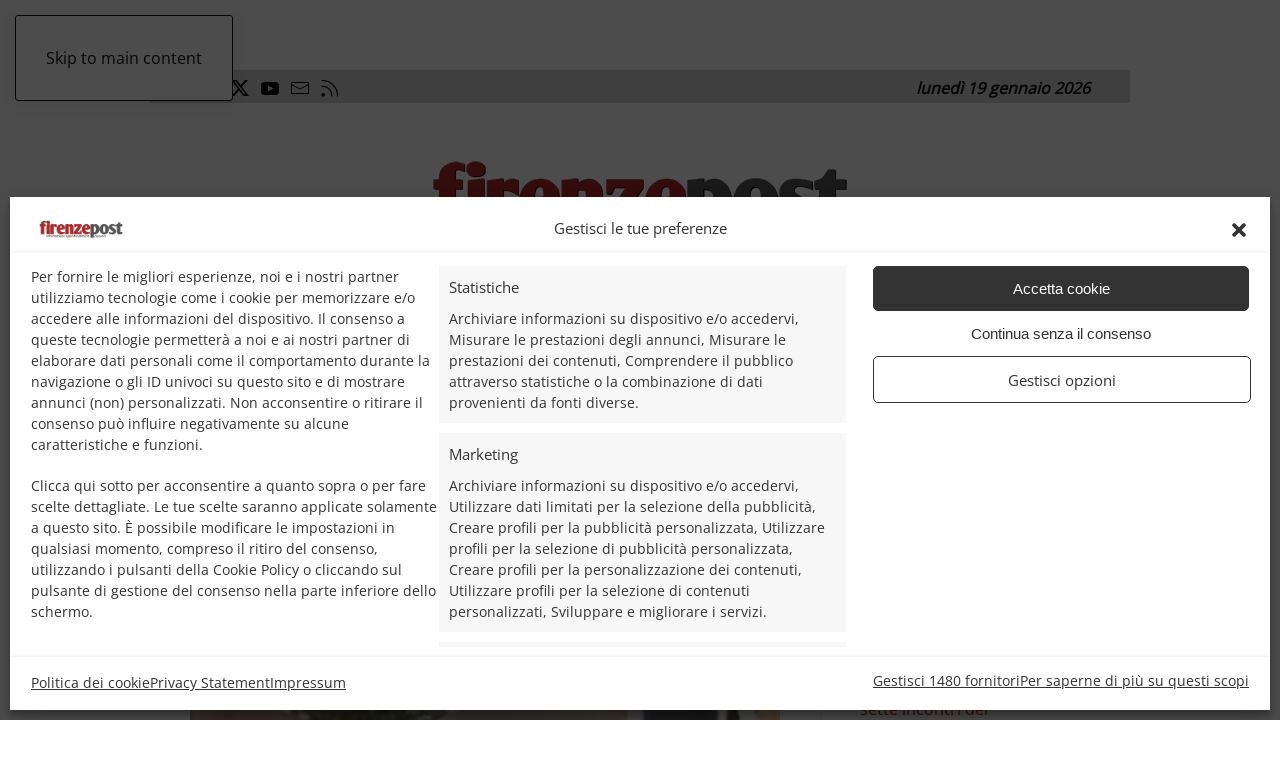

--- FILE ---
content_type: text/html; charset=UTF-8
request_url: https://www.firenzepost.it/2022/08/04/monte-paschi-accordo-azienda-sindacati-per-3-500-uscite-e-prepensionamenti-previste-nuove-assunzioni/?amp
body_size: 17899
content:
<!DOCTYPE html>
<html lang="it-IT">
    <head>
        <meta charset="UTF-8">
        <meta name="viewport" content="width=device-width, initial-scale=1">
        <link rel="icon" href="/wp-content/uploads/2021/09/favicon-firenzepost.jpg" sizes="any">
                <link rel="apple-touch-icon" href="/wp-content/uploads/2021/09/favicon-firenzepost.jpg">
                
<!-- Recent Posts Widget With Thumbnails: inline CSS -->
<style type='text/css'>
.rpwwt-widget ul { list-style: outside none none; margin-left: 0; margin-right: 0; padding-left: 0; padding-right: 0; }
.rpwwt-widget ul li { overflow: hidden; margin: 0 0 1.5em; }
.rpwwt-widget ul li:last-child { margin: 0; }
.rpwwt-widget .screen-reader-text {border: 0; clip: rect(1px, 1px, 1px, 1px); -webkit-clip-path: inset(50%); clip-path: inset(50%); height: 1px; margin: -1px; overflow: hidden; padding: 0; position: absolute !important; width: 1px; word-wrap: normal !important; word-break: normal; }
.rpwwt-widget .screen-reader-text:focus {background-color: #f1f1f1; border-radius: 3px; box-shadow: 0 0 2px 2px rgba(0, 0, 0, 0.6); clip: auto !important; -webkit-clip-path: none; clip-path: none; color: #21759b; display: block; font-size: 0.875rem; font-weight: 700; height: auto; right: 5px; line-height: normal; padding: 15px 23px 14px; text-decoration: none; top: 5px; width: auto; z-index: 100000; }
.rpwwt-widget ul li img { display: inline; float: left; margin: .3em .75em .75em 0; }
#rpwwt-recent-posts-widget-with-thumbnails-2 img { width: 300px; height: 150px; }
#rpwwt-recent-posts-widget-with-thumbnails-3 img { max-width: 310px; width: 100%; height: auto; }
#rpwwt-recent-posts-widget-with-thumbnails-4 img { max-width: 240px; width: 100%; height: auto; }
</style>
<meta name='robots' content='index, follow, max-image-preview:large, max-snippet:-1, max-video-preview:-1' />

	<!-- This site is optimized with the Yoast SEO plugin v26.5 - https://yoast.com/wordpress/plugins/seo/ -->
	<title>Monte Paschi: accordo azienda-sindacati per 3.500 uscite e prepensionamenti. Previste nuove assunzioni - Firenze Post</title>
	<meta name="description" content="E&#039; stato raggiunto l&#039;accordo sul piano industriale tra la Fabi e le altre organizzazioni sindacali con il Monte dei Paschi di Siena. L&#039;accordo, firmato oggi, definisce il piano per l&#039;uscita, entro il 30 novembre 2022, di 3.500 lavoratrici e lavoratori" />
	<link rel="canonical" href="https://www.firenzepost.it/2022/08/04/monte-paschi-accordo-azienda-sindacati-per-3-500-uscite-e-prepensionamenti-previste-nuove-assunzioni/" />
	<meta property="og:locale" content="it_IT" />
	<meta property="og:type" content="article" />
	<meta property="og:title" content="Monte Paschi: accordo azienda-sindacati per 3.500 uscite e prepensionamenti. Previste nuove assunzioni - Firenze Post" />
	<meta property="og:description" content="E&#039; stato raggiunto l&#039;accordo sul piano industriale tra la Fabi e le altre organizzazioni sindacali con il Monte dei Paschi di Siena. L&#039;accordo, firmato oggi, definisce il piano per l&#039;uscita, entro il 30 novembre 2022, di 3.500 lavoratrici e lavoratori" />
	<meta property="og:url" content="https://www.firenzepost.it/2022/08/04/monte-paschi-accordo-azienda-sindacati-per-3-500-uscite-e-prepensionamenti-previste-nuove-assunzioni/" />
	<meta property="og:site_name" content="Firenze Post" />
	<meta property="article:publisher" content="https://www.facebook.com/Firenze-Post-456468891068917/" />
	<meta property="article:published_time" content="2022-08-04T10:05:03+00:00" />
	<meta property="article:modified_time" content="2022-08-04T10:05:10+00:00" />
	<meta property="og:image" content="https://www.firenzepost.it/wp-content/uploads/2016/08/tuscan-branch-banca-monte-dei-paschi-di-siena-spa.jpg" />
	<meta property="og:image:width" content="950" />
	<meta property="og:image:height" content="636" />
	<meta property="og:image:type" content="image/jpeg" />
	<meta name="author" content="Camillo Cipriani" />
	<meta name="twitter:card" content="summary_large_image" />
	<meta name="twitter:creator" content="@firenzepost" />
	<meta name="twitter:site" content="@firenzepost" />
	<meta name="twitter:label1" content="Scritto da" />
	<meta name="twitter:data1" content="Camillo Cipriani" />
	<meta name="twitter:label2" content="Tempo di lettura stimato" />
	<meta name="twitter:data2" content="1 minuto" />
	<script type="application/ld+json" class="yoast-schema-graph">{"@context":"https://schema.org","@graph":[{"@type":"Article","@id":"https://www.firenzepost.it/2022/08/04/monte-paschi-accordo-azienda-sindacati-per-3-500-uscite-e-prepensionamenti-previste-nuove-assunzioni/#article","isPartOf":{"@id":"https://www.firenzepost.it/2022/08/04/monte-paschi-accordo-azienda-sindacati-per-3-500-uscite-e-prepensionamenti-previste-nuove-assunzioni/"},"author":{"name":"Camillo Cipriani","@id":"https://www.firenzepost.it/#/schema/person/69753ce7725e286833382c43b6e4b861"},"headline":"Monte Paschi: accordo azienda-sindacati per 3.500 uscite e prepensionamenti. Previste nuove assunzioni","datePublished":"2022-08-04T10:05:03+00:00","dateModified":"2022-08-04T10:05:10+00:00","mainEntityOfPage":{"@id":"https://www.firenzepost.it/2022/08/04/monte-paschi-accordo-azienda-sindacati-per-3-500-uscite-e-prepensionamenti-previste-nuove-assunzioni/"},"wordCount":154,"commentCount":0,"publisher":{"@id":"https://www.firenzepost.it/#organization"},"image":{"@id":"https://www.firenzepost.it/2022/08/04/monte-paschi-accordo-azienda-sindacati-per-3-500-uscite-e-prepensionamenti-previste-nuove-assunzioni/#primaryimage"},"thumbnailUrl":"https://www.firenzepost.it/wp-content/uploads/2016/08/tuscan-branch-banca-monte-dei-paschi-di-siena-spa.jpg","keywords":["3.550 esuberi","accordo","assunzioni","Monte Paschi"],"articleSection":["Cronaca","Economia"],"inLanguage":"it-IT","potentialAction":[{"@type":"CommentAction","name":"Comment","target":["https://www.firenzepost.it/2022/08/04/monte-paschi-accordo-azienda-sindacati-per-3-500-uscite-e-prepensionamenti-previste-nuove-assunzioni/#respond"]}]},{"@type":"WebPage","@id":"https://www.firenzepost.it/2022/08/04/monte-paschi-accordo-azienda-sindacati-per-3-500-uscite-e-prepensionamenti-previste-nuove-assunzioni/","url":"https://www.firenzepost.it/2022/08/04/monte-paschi-accordo-azienda-sindacati-per-3-500-uscite-e-prepensionamenti-previste-nuove-assunzioni/","name":"Monte Paschi: accordo azienda-sindacati per 3.500 uscite e prepensionamenti. Previste nuove assunzioni - Firenze Post","isPartOf":{"@id":"https://www.firenzepost.it/#website"},"primaryImageOfPage":{"@id":"https://www.firenzepost.it/2022/08/04/monte-paschi-accordo-azienda-sindacati-per-3-500-uscite-e-prepensionamenti-previste-nuove-assunzioni/#primaryimage"},"image":{"@id":"https://www.firenzepost.it/2022/08/04/monte-paschi-accordo-azienda-sindacati-per-3-500-uscite-e-prepensionamenti-previste-nuove-assunzioni/#primaryimage"},"thumbnailUrl":"https://www.firenzepost.it/wp-content/uploads/2016/08/tuscan-branch-banca-monte-dei-paschi-di-siena-spa.jpg","datePublished":"2022-08-04T10:05:03+00:00","dateModified":"2022-08-04T10:05:10+00:00","description":"E' stato raggiunto l'accordo sul piano industriale tra la Fabi e le altre organizzazioni sindacali con il Monte dei Paschi di Siena. L'accordo, firmato oggi, definisce il piano per l'uscita, entro il 30 novembre 2022, di 3.500 lavoratrici e lavoratori","breadcrumb":{"@id":"https://www.firenzepost.it/2022/08/04/monte-paschi-accordo-azienda-sindacati-per-3-500-uscite-e-prepensionamenti-previste-nuove-assunzioni/#breadcrumb"},"inLanguage":"it-IT","potentialAction":[{"@type":"ReadAction","target":["https://www.firenzepost.it/2022/08/04/monte-paschi-accordo-azienda-sindacati-per-3-500-uscite-e-prepensionamenti-previste-nuove-assunzioni/"]}]},{"@type":"ImageObject","inLanguage":"it-IT","@id":"https://www.firenzepost.it/2022/08/04/monte-paschi-accordo-azienda-sindacati-per-3-500-uscite-e-prepensionamenti-previste-nuove-assunzioni/#primaryimage","url":"https://www.firenzepost.it/wp-content/uploads/2016/08/tuscan-branch-banca-monte-dei-paschi-di-siena-spa.jpg","contentUrl":"https://www.firenzepost.it/wp-content/uploads/2016/08/tuscan-branch-banca-monte-dei-paschi-di-siena-spa.jpg","width":950,"height":636},{"@type":"BreadcrumbList","@id":"https://www.firenzepost.it/2022/08/04/monte-paschi-accordo-azienda-sindacati-per-3-500-uscite-e-prepensionamenti-previste-nuove-assunzioni/#breadcrumb","itemListElement":[{"@type":"ListItem","position":1,"name":"Home","item":"https://www.firenzepost.it/"},{"@type":"ListItem","position":2,"name":"Monte Paschi: accordo azienda-sindacati per 3.500 uscite e prepensionamenti. Previste nuove assunzioni"}]},{"@type":"WebSite","@id":"https://www.firenzepost.it/#website","url":"https://www.firenzepost.it/","name":"Firenze Post","description":"Notizie di cronaca, politica, cultura e sport.  Con foto, immagini e video. Firenze Post è il nuovo giornale online di Firenze e della Toscana.","publisher":{"@id":"https://www.firenzepost.it/#organization"},"potentialAction":[{"@type":"SearchAction","target":{"@type":"EntryPoint","urlTemplate":"https://www.firenzepost.it/?s={search_term_string}"},"query-input":{"@type":"PropertyValueSpecification","valueRequired":true,"valueName":"search_term_string"}}],"inLanguage":"it-IT"},{"@type":"Organization","@id":"https://www.firenzepost.it/#organization","name":"Confesercenti Toscana","url":"https://www.firenzepost.it/","logo":{"@type":"ImageObject","inLanguage":"it-IT","@id":"https://www.firenzepost.it/#/schema/logo/image/","url":"https://i0.wp.com/www.firenzepost.it/wp-content/uploads/2021/02/cropped-cropped-fp.jpg?fit=190%2C190&ssl=1","contentUrl":"https://i0.wp.com/www.firenzepost.it/wp-content/uploads/2021/02/cropped-cropped-fp.jpg?fit=190%2C190&ssl=1","width":190,"height":190,"caption":"Confesercenti Toscana"},"image":{"@id":"https://www.firenzepost.it/#/schema/logo/image/"},"sameAs":["https://www.facebook.com/Firenze-Post-456468891068917/","https://x.com/firenzepost","https://www.youtube.com/user/firenzeblog"]},{"@type":"Person","@id":"https://www.firenzepost.it/#/schema/person/69753ce7725e286833382c43b6e4b861","name":"Camillo Cipriani","image":{"@type":"ImageObject","inLanguage":"it-IT","@id":"https://www.firenzepost.it/#/schema/person/image/","url":"https://secure.gravatar.com/avatar/d44c67f9c02395cd999cb1c5efff9e2e?s=96&d=mm&r=g","contentUrl":"https://secure.gravatar.com/avatar/d44c67f9c02395cd999cb1c5efff9e2e?s=96&d=mm&r=g","caption":"Camillo Cipriani"},"url":"https://www.firenzepost.it/author/camillo-cipriani/"}]}</script>
	<!-- / Yoast SEO plugin. -->


<link rel='dns-prefetch' href='//static.addtoany.com' />
<link rel="alternate" type="application/rss+xml" title="Firenze Post &raquo; Feed" href="https://www.firenzepost.it/feed/" />
<link rel="alternate" type="application/rss+xml" title="Firenze Post &raquo; Feed dei commenti" href="https://www.firenzepost.it/comments/feed/" />
<link rel="alternate" type="application/rss+xml" title="Firenze Post &raquo; Monte Paschi: accordo azienda-sindacati per 3.500 uscite e prepensionamenti. Previste nuove assunzioni Feed dei commenti" href="https://www.firenzepost.it/2022/08/04/monte-paschi-accordo-azienda-sindacati-per-3-500-uscite-e-prepensionamenti-previste-nuove-assunzioni/feed/" />
<link rel='stylesheet' id='litespeed-cache-dummy-css' href='https://www.firenzepost.it/wp-content/plugins/litespeed-cache/assets/css/litespeed-dummy.css' media='all' />
<link rel='stylesheet' id='dashicons-css' href='https://www.firenzepost.it/wp-includes/css/dashicons.min.css' media='all' />
<link rel='stylesheet' id='post-views-counter-frontend-css' href='https://www.firenzepost.it/wp-content/plugins/post-views-counter/css/frontend.min.css' media='all' />
<link rel='stylesheet' id='wp-block-library-css' href='https://www.firenzepost.it/wp-includes/css/dist/block-library/style.min.css' media='all' />
<style id='classic-theme-styles-inline-css'>
/*! This file is auto-generated */
.wp-block-button__link{color:#fff;background-color:#32373c;border-radius:9999px;box-shadow:none;text-decoration:none;padding:calc(.667em + 2px) calc(1.333em + 2px);font-size:1.125em}.wp-block-file__button{background:#32373c;color:#fff;text-decoration:none}
</style>
<style id='global-styles-inline-css'>
:root{--wp--preset--aspect-ratio--square: 1;--wp--preset--aspect-ratio--4-3: 4/3;--wp--preset--aspect-ratio--3-4: 3/4;--wp--preset--aspect-ratio--3-2: 3/2;--wp--preset--aspect-ratio--2-3: 2/3;--wp--preset--aspect-ratio--16-9: 16/9;--wp--preset--aspect-ratio--9-16: 9/16;--wp--preset--color--black: #000000;--wp--preset--color--cyan-bluish-gray: #abb8c3;--wp--preset--color--white: #ffffff;--wp--preset--color--pale-pink: #f78da7;--wp--preset--color--vivid-red: #cf2e2e;--wp--preset--color--luminous-vivid-orange: #ff6900;--wp--preset--color--luminous-vivid-amber: #fcb900;--wp--preset--color--light-green-cyan: #7bdcb5;--wp--preset--color--vivid-green-cyan: #00d084;--wp--preset--color--pale-cyan-blue: #8ed1fc;--wp--preset--color--vivid-cyan-blue: #0693e3;--wp--preset--color--vivid-purple: #9b51e0;--wp--preset--gradient--vivid-cyan-blue-to-vivid-purple: linear-gradient(135deg,rgba(6,147,227,1) 0%,rgb(155,81,224) 100%);--wp--preset--gradient--light-green-cyan-to-vivid-green-cyan: linear-gradient(135deg,rgb(122,220,180) 0%,rgb(0,208,130) 100%);--wp--preset--gradient--luminous-vivid-amber-to-luminous-vivid-orange: linear-gradient(135deg,rgba(252,185,0,1) 0%,rgba(255,105,0,1) 100%);--wp--preset--gradient--luminous-vivid-orange-to-vivid-red: linear-gradient(135deg,rgba(255,105,0,1) 0%,rgb(207,46,46) 100%);--wp--preset--gradient--very-light-gray-to-cyan-bluish-gray: linear-gradient(135deg,rgb(238,238,238) 0%,rgb(169,184,195) 100%);--wp--preset--gradient--cool-to-warm-spectrum: linear-gradient(135deg,rgb(74,234,220) 0%,rgb(151,120,209) 20%,rgb(207,42,186) 40%,rgb(238,44,130) 60%,rgb(251,105,98) 80%,rgb(254,248,76) 100%);--wp--preset--gradient--blush-light-purple: linear-gradient(135deg,rgb(255,206,236) 0%,rgb(152,150,240) 100%);--wp--preset--gradient--blush-bordeaux: linear-gradient(135deg,rgb(254,205,165) 0%,rgb(254,45,45) 50%,rgb(107,0,62) 100%);--wp--preset--gradient--luminous-dusk: linear-gradient(135deg,rgb(255,203,112) 0%,rgb(199,81,192) 50%,rgb(65,88,208) 100%);--wp--preset--gradient--pale-ocean: linear-gradient(135deg,rgb(255,245,203) 0%,rgb(182,227,212) 50%,rgb(51,167,181) 100%);--wp--preset--gradient--electric-grass: linear-gradient(135deg,rgb(202,248,128) 0%,rgb(113,206,126) 100%);--wp--preset--gradient--midnight: linear-gradient(135deg,rgb(2,3,129) 0%,rgb(40,116,252) 100%);--wp--preset--font-size--small: 13px;--wp--preset--font-size--medium: 20px;--wp--preset--font-size--large: 36px;--wp--preset--font-size--x-large: 42px;--wp--preset--spacing--20: 0.44rem;--wp--preset--spacing--30: 0.67rem;--wp--preset--spacing--40: 1rem;--wp--preset--spacing--50: 1.5rem;--wp--preset--spacing--60: 2.25rem;--wp--preset--spacing--70: 3.38rem;--wp--preset--spacing--80: 5.06rem;--wp--preset--shadow--natural: 6px 6px 9px rgba(0, 0, 0, 0.2);--wp--preset--shadow--deep: 12px 12px 50px rgba(0, 0, 0, 0.4);--wp--preset--shadow--sharp: 6px 6px 0px rgba(0, 0, 0, 0.2);--wp--preset--shadow--outlined: 6px 6px 0px -3px rgba(255, 255, 255, 1), 6px 6px rgba(0, 0, 0, 1);--wp--preset--shadow--crisp: 6px 6px 0px rgba(0, 0, 0, 1);}:where(.is-layout-flex){gap: 0.5em;}:where(.is-layout-grid){gap: 0.5em;}body .is-layout-flex{display: flex;}.is-layout-flex{flex-wrap: wrap;align-items: center;}.is-layout-flex > :is(*, div){margin: 0;}body .is-layout-grid{display: grid;}.is-layout-grid > :is(*, div){margin: 0;}:where(.wp-block-columns.is-layout-flex){gap: 2em;}:where(.wp-block-columns.is-layout-grid){gap: 2em;}:where(.wp-block-post-template.is-layout-flex){gap: 1.25em;}:where(.wp-block-post-template.is-layout-grid){gap: 1.25em;}.has-black-color{color: var(--wp--preset--color--black) !important;}.has-cyan-bluish-gray-color{color: var(--wp--preset--color--cyan-bluish-gray) !important;}.has-white-color{color: var(--wp--preset--color--white) !important;}.has-pale-pink-color{color: var(--wp--preset--color--pale-pink) !important;}.has-vivid-red-color{color: var(--wp--preset--color--vivid-red) !important;}.has-luminous-vivid-orange-color{color: var(--wp--preset--color--luminous-vivid-orange) !important;}.has-luminous-vivid-amber-color{color: var(--wp--preset--color--luminous-vivid-amber) !important;}.has-light-green-cyan-color{color: var(--wp--preset--color--light-green-cyan) !important;}.has-vivid-green-cyan-color{color: var(--wp--preset--color--vivid-green-cyan) !important;}.has-pale-cyan-blue-color{color: var(--wp--preset--color--pale-cyan-blue) !important;}.has-vivid-cyan-blue-color{color: var(--wp--preset--color--vivid-cyan-blue) !important;}.has-vivid-purple-color{color: var(--wp--preset--color--vivid-purple) !important;}.has-black-background-color{background-color: var(--wp--preset--color--black) !important;}.has-cyan-bluish-gray-background-color{background-color: var(--wp--preset--color--cyan-bluish-gray) !important;}.has-white-background-color{background-color: var(--wp--preset--color--white) !important;}.has-pale-pink-background-color{background-color: var(--wp--preset--color--pale-pink) !important;}.has-vivid-red-background-color{background-color: var(--wp--preset--color--vivid-red) !important;}.has-luminous-vivid-orange-background-color{background-color: var(--wp--preset--color--luminous-vivid-orange) !important;}.has-luminous-vivid-amber-background-color{background-color: var(--wp--preset--color--luminous-vivid-amber) !important;}.has-light-green-cyan-background-color{background-color: var(--wp--preset--color--light-green-cyan) !important;}.has-vivid-green-cyan-background-color{background-color: var(--wp--preset--color--vivid-green-cyan) !important;}.has-pale-cyan-blue-background-color{background-color: var(--wp--preset--color--pale-cyan-blue) !important;}.has-vivid-cyan-blue-background-color{background-color: var(--wp--preset--color--vivid-cyan-blue) !important;}.has-vivid-purple-background-color{background-color: var(--wp--preset--color--vivid-purple) !important;}.has-black-border-color{border-color: var(--wp--preset--color--black) !important;}.has-cyan-bluish-gray-border-color{border-color: var(--wp--preset--color--cyan-bluish-gray) !important;}.has-white-border-color{border-color: var(--wp--preset--color--white) !important;}.has-pale-pink-border-color{border-color: var(--wp--preset--color--pale-pink) !important;}.has-vivid-red-border-color{border-color: var(--wp--preset--color--vivid-red) !important;}.has-luminous-vivid-orange-border-color{border-color: var(--wp--preset--color--luminous-vivid-orange) !important;}.has-luminous-vivid-amber-border-color{border-color: var(--wp--preset--color--luminous-vivid-amber) !important;}.has-light-green-cyan-border-color{border-color: var(--wp--preset--color--light-green-cyan) !important;}.has-vivid-green-cyan-border-color{border-color: var(--wp--preset--color--vivid-green-cyan) !important;}.has-pale-cyan-blue-border-color{border-color: var(--wp--preset--color--pale-cyan-blue) !important;}.has-vivid-cyan-blue-border-color{border-color: var(--wp--preset--color--vivid-cyan-blue) !important;}.has-vivid-purple-border-color{border-color: var(--wp--preset--color--vivid-purple) !important;}.has-vivid-cyan-blue-to-vivid-purple-gradient-background{background: var(--wp--preset--gradient--vivid-cyan-blue-to-vivid-purple) !important;}.has-light-green-cyan-to-vivid-green-cyan-gradient-background{background: var(--wp--preset--gradient--light-green-cyan-to-vivid-green-cyan) !important;}.has-luminous-vivid-amber-to-luminous-vivid-orange-gradient-background{background: var(--wp--preset--gradient--luminous-vivid-amber-to-luminous-vivid-orange) !important;}.has-luminous-vivid-orange-to-vivid-red-gradient-background{background: var(--wp--preset--gradient--luminous-vivid-orange-to-vivid-red) !important;}.has-very-light-gray-to-cyan-bluish-gray-gradient-background{background: var(--wp--preset--gradient--very-light-gray-to-cyan-bluish-gray) !important;}.has-cool-to-warm-spectrum-gradient-background{background: var(--wp--preset--gradient--cool-to-warm-spectrum) !important;}.has-blush-light-purple-gradient-background{background: var(--wp--preset--gradient--blush-light-purple) !important;}.has-blush-bordeaux-gradient-background{background: var(--wp--preset--gradient--blush-bordeaux) !important;}.has-luminous-dusk-gradient-background{background: var(--wp--preset--gradient--luminous-dusk) !important;}.has-pale-ocean-gradient-background{background: var(--wp--preset--gradient--pale-ocean) !important;}.has-electric-grass-gradient-background{background: var(--wp--preset--gradient--electric-grass) !important;}.has-midnight-gradient-background{background: var(--wp--preset--gradient--midnight) !important;}.has-small-font-size{font-size: var(--wp--preset--font-size--small) !important;}.has-medium-font-size{font-size: var(--wp--preset--font-size--medium) !important;}.has-large-font-size{font-size: var(--wp--preset--font-size--large) !important;}.has-x-large-font-size{font-size: var(--wp--preset--font-size--x-large) !important;}
:where(.wp-block-post-template.is-layout-flex){gap: 1.25em;}:where(.wp-block-post-template.is-layout-grid){gap: 1.25em;}
:where(.wp-block-columns.is-layout-flex){gap: 2em;}:where(.wp-block-columns.is-layout-grid){gap: 2em;}
:root :where(.wp-block-pullquote){font-size: 1.5em;line-height: 1.6;}
</style>
<link rel='stylesheet' id='cmplz-general-css' href='https://www.firenzepost.it/wp-content/plugins/complianz-gdpr-premium/assets/css/cookieblocker.min.css' media='all' />
<link rel='stylesheet' id='addtoany-css' href='https://www.firenzepost.it/wp-content/plugins/add-to-any/addtoany.min.css' media='all' />
<style id='addtoany-inline-css'>
@media screen and (min-width:981px){
.a2a_floating_style.a2a_default_style{display:none;}
}
</style>
<link href="https://www.firenzepost.it/wp-content/themes/yootheme/css/theme.1.css?ver=1743930860" rel="stylesheet">
<script src="https://www.firenzepost.it/wp-content/plugins/complianz-gdpr-premium/pro/tcf-stub/build/index.js" id="cmplz-tcf-stub-js"></script>
<script id="addtoany-core-js-before">
window.a2a_config=window.a2a_config||{};a2a_config.callbacks=[];a2a_config.overlays=[];a2a_config.templates={};a2a_localize = {
	Share: "Condividi",
	Save: "Salva",
	Subscribe: "Abbonati",
	Email: "Email",
	Bookmark: "Segnalibro",
	ShowAll: "espandi",
	ShowLess: "comprimi",
	FindServices: "Trova servizi",
	FindAnyServiceToAddTo: "Trova subito un servizio da aggiungere",
	PoweredBy: "Powered by",
	ShareViaEmail: "Condividi via email",
	SubscribeViaEmail: "Iscriviti via email",
	BookmarkInYourBrowser: "Aggiungi ai segnalibri",
	BookmarkInstructions: "Premi Ctrl+D o \u2318+D per mettere questa pagina nei preferiti",
	AddToYourFavorites: "Aggiungi ai favoriti",
	SendFromWebOrProgram: "Invia da qualsiasi indirizzo email o programma di posta elettronica",
	EmailProgram: "Programma di posta elettronica",
	More: "Di più&#8230;",
	ThanksForSharing: "Grazie per la condivisione!",
	ThanksForFollowing: "Thanks for following!"
};
</script>
<script defer src="https://static.addtoany.com/menu/page.js" id="addtoany-core-js"></script>
<script src="https://www.firenzepost.it/wp-includes/js/jquery/jquery.min.js" id="jquery-core-js"></script>
<script src="https://www.firenzepost.it/wp-includes/js/jquery/jquery-migrate.min.js" id="jquery-migrate-js"></script>
<script defer src="https://www.firenzepost.it/wp-content/plugins/add-to-any/addtoany.min.js" id="addtoany-jquery-js"></script>
<script id="cmplz-tcf-js-extra">
var cmplz_tcf = {"cmp_url":"https:\/\/www.firenzepost.it\/wp-content\/uploads\/complianz\/","retention_string":"Conservazioni in giorni","undeclared_string":"Non dichiarato","isServiceSpecific":"1","excludedVendors":{"15":15,"66":66,"119":119,"139":139,"141":141,"174":174,"192":192,"262":262,"375":375,"377":377,"387":387,"427":427,"435":435,"512":512,"527":527,"569":569,"581":581,"587":587,"626":626,"644":644,"667":667,"713":713,"733":733,"736":736,"748":748,"776":776,"806":806,"822":822,"830":830,"836":836,"856":856,"879":879,"882":882,"888":888,"909":909,"970":970,"986":986,"1015":1015,"1018":1018,"1022":1022,"1039":1039,"1078":1078,"1079":1079,"1094":1094,"1149":1149,"1156":1156,"1167":1167,"1173":1173,"1199":1199,"1211":1211,"1216":1216,"1252":1252,"1263":1263,"1298":1298,"1305":1305,"1342":1342,"1343":1343,"1355":1355,"1365":1365,"1366":1366,"1368":1368,"1371":1371,"1373":1373,"1391":1391,"1405":1405,"1418":1418,"1423":1423,"1425":1425,"1440":1440,"1442":1442,"1482":1482,"1492":1492,"1496":1496,"1503":1503,"1508":1508,"1509":1509,"1510":1510,"1519":1519},"purposes":[2,3,4,1,5,6,8,7,10,9],"specialPurposes":[1,2,3],"features":[1,2,3],"specialFeatures":[1,2],"publisherCountryCode":"IT","lspact":"N","ccpa_applies":"","ac_mode":"1","debug":"","prefix":"cmplz_"};
</script>
<script defer src="https://www.firenzepost.it/wp-content/plugins/complianz-gdpr-premium/pro/tcf/build/index.js" id="cmplz-tcf-js"></script>
<!-- Quantcast Choice. Consent Manager Tag v2.0 (for TCF 2.0) -->
<script type="text/javascript" async=true>
(function() {
  var host = window.location.hostname;
  var element = document.createElement('script');
  var firstScript = document.getElementsByTagName('script')[0];
  var url = 'https://cmp.quantcast.com'
    .concat('/choice/', 'CTJwHywbuTHcF', '/', host, '/choice.js?tag_version=V2');
  var uspTries = 0;
  var uspTriesLimit = 3;
  element.async = true;
  element.type = 'text/javascript';
  element.src = url;

  firstScript.parentNode.insertBefore(element, firstScript);

  function makeStub() {
    var TCF_LOCATOR_NAME = '__tcfapiLocator';
    var queue = [];
    var win = window;
    var cmpFrame;

    function addFrame() {
      var doc = win.document;
      var otherCMP = !!(win.frames[TCF_LOCATOR_NAME]);

      if (!otherCMP) {
        if (doc.body) {
          var iframe = doc.createElement('iframe');

          iframe.style.cssText = 'display:none';
          iframe.name = TCF_LOCATOR_NAME;
          doc.body.appendChild(iframe);
        } else {
          setTimeout(addFrame, 5);
        }
      }
      return !otherCMP;
    }

    function tcfAPIHandler() {
      var gdprApplies;
      var args = arguments;

      if (!args.length) {
        return queue;
      } else if (args[0] === 'setGdprApplies') {
        if (
          args.length > 3 &&
          args[2] === 2 &&
          typeof args[3] === 'boolean'
        ) {
          gdprApplies = args[3];
          if (typeof args[2] === 'function') {
            args[2]('set', true);
          }
        }
      } else if (args[0] === 'ping') {
        var retr = {
          gdprApplies: gdprApplies,
          cmpLoaded: false,
          cmpStatus: 'stub'
        };

        if (typeof args[2] === 'function') {
          args[2](retr);
        }
      } else {
        if(args[0] === 'init' && typeof args[3] === 'object') {
          args[3] = Object.assign(args[3], { tag_version: 'V2' });
        }
        queue.push(args);
      }
    }

    function postMessageEventHandler(event) {
      var msgIsString = typeof event.data === 'string';
      var json = {};

      try {
        if (msgIsString) {
          json = JSON.parse(event.data);
        } else {
          json = event.data;
        }
      } catch (ignore) {}

      var payload = json.__tcfapiCall;

      if (payload) {
        window.__tcfapi(
          payload.command,
          payload.version,
          function(retValue, success) {
            var returnMsg = {
              __tcfapiReturn: {
                returnValue: retValue,
                success: success,
                callId: payload.callId
              }
            };
            if (msgIsString) {
              returnMsg = JSON.stringify(returnMsg);
            }
            if (event && event.source && event.source.postMessage) {
              event.source.postMessage(returnMsg, '*');
            }
          },
          payload.parameter
        );
      }
    }

    while (win) {
      try {
        if (win.frames[TCF_LOCATOR_NAME]) {
          cmpFrame = win;
          break;
        }
      } catch (ignore) {}

      if (win === window.top) {
        break;
      }
      win = win.parent;
    }
    if (!cmpFrame) {
      addFrame();
      win.__tcfapi = tcfAPIHandler;
      win.addEventListener('message', postMessageEventHandler, false);
    }
  };

  makeStub();

  var uspStubFunction = function() {
    var arg = arguments;
    if (typeof window.__uspapi !== uspStubFunction) {
      setTimeout(function() {
        if (typeof window.__uspapi !== 'undefined') {
          window.__uspapi.apply(window.__uspapi, arg);
        }
      }, 500);
    }
  };

  var checkIfUspIsReady = function() {
    uspTries++;
    if (window.__uspapi === uspStubFunction && uspTries < uspTriesLimit) {
      console.warn('USP is not accessible');
    } else {
      clearInterval(uspInterval);
    }
  };

  if (typeof window.__uspapi === 'undefined') {
    window.__uspapi = uspStubFunction;
    var uspInterval = setInterval(checkIfUspIsReady, 6000);
  }
})();
</script>
<!-- End Quantcast Choice. Consent Manager Tag v2.0 (for TCF 2.0) -->			<style>.cmplz-hidden {
					display: none !important;
				}</style>	<script async src="https://pagead2.googlesyndication.com/pagead/js/adsbygoogle.js?client=ca-pub-8160612107702374"
     crossorigin="anonymous"></script><script src="https://www.firenzepost.it/wp-content/themes/yootheme/vendor/assets/uikit/dist/js/uikit.min.js?ver=4.5.11"></script>
<script src="https://www.firenzepost.it/wp-content/themes/yootheme/vendor/assets/uikit/dist/js/uikit-icons-paladin.min.js?ver=4.5.11"></script>
<script src="https://www.firenzepost.it/wp-content/themes/yootheme/js/theme.js?ver=4.5.11"></script>
<script>window.yootheme ||= {}; var $theme = yootheme.theme = {"i18n":{"close":{"label":"Chiudi","0":"yootheme"},"totop":{"label":"Back to top","0":"yootheme"},"marker":{"label":"Open","0":"yootheme"},"navbarToggleIcon":{"label":"Apri menu","0":"yootheme"},"paginationPrevious":{"label":"Pagina precedente","0":"yootheme"},"paginationNext":{"label":"Pagina successiva","0":"yootheme"},"searchIcon":{"toggle":"Open Search","submit":"Submit Search"},"slider":{"next":"Next slide","previous":"Previous slide","slideX":"Slide %s","slideLabel":"%s of %s"},"slideshow":{"next":"Next slide","previous":"Previous slide","slideX":"Slide %s","slideLabel":"%s of %s"},"lightboxPanel":{"next":"Next slide","previous":"Previous slide","slideLabel":"%s of %s","close":"Close"}}};</script>
<script></script><link rel="icon" href="https://www.firenzepost.it/wp-content/uploads/2021/02/cropped-fp-32x32.jpg" sizes="32x32" />
<link rel="icon" href="https://www.firenzepost.it/wp-content/uploads/2021/02/cropped-fp-192x192.jpg" sizes="192x192" />
<link rel="apple-touch-icon" href="https://www.firenzepost.it/wp-content/uploads/2021/02/cropped-fp-180x180.jpg" />
<meta name="msapplication-TileImage" content="https://www.firenzepost.it/wp-content/uploads/2021/02/cropped-fp-270x270.jpg" />
		<style id="wp-custom-css">
			.custom-header-section {
	background-color: #c72624;
	border-bottom: 1px solid #ffffff;
	padding: 5px;
}	

.custom-header-section p {
	color: #ffffff;
	margin: 0px;
	width: 70%;
	margin: auto;
	text-align: center;
}

.custom-header-section p strong{
	font-weight: bold;
}

@media (max-width: 768px) {
	.custom-header-section p {
		width: 100%;
	}
}

@media (max-width: 650px) {
	.custom-header-section p {
		font-size: 12px;
	}
}
	

@media (max-width: 480px) {
    .cntn-wrp p {
        line-height: 1.65;
        text-align: justify;
    }

		.uk-notification-message {
    display: none;
}		</style>
			
		
    </head>
    <body data-cmplz=2 class="post-template-default single single-post postid-435968 single-format-standard ">

        
        <div class="uk-hidden-visually uk-notification uk-notification-top-left uk-width-auto">
            <div class="uk-notification-message">
                <a href="#tm-main" class="uk-link-reset">Skip to main content</a>
            </div>
        </div>

                <div class="tm-page-container uk-clearfix">

            
            
        
        
        <div class="tm-page uk-margin-auto tm-page-margin-top tm-page-margin-bottom">

                        


<header class="tm-header-mobile uk-hidden@m">


    
        <div class="uk-navbar-container">

            <div class="uk-container uk-container-expand">
                <nav class="uk-navbar" uk-navbar="{&quot;align&quot;:&quot;left&quot;,&quot;container&quot;:&quot;.tm-header-mobile&quot;,&quot;boundary&quot;:&quot;.tm-header-mobile .uk-navbar-container&quot;,&quot;target-x&quot;:&quot;.tm-header-mobile .uk-navbar&quot;}">

                                        <div class="uk-navbar-left ">

                        
                                                    <a uk-toggle href="#tm-dialog-mobile" class="uk-navbar-toggle">

        
        <div uk-navbar-toggle-icon></div>

        
    </a>                        
                        
                    </div>
                    
                                        <div class="uk-navbar-center">

                                                    <a href="https://www.firenzepost.it/" aria-label="Torna alla Home" class="uk-logo uk-navbar-item">
    <picture>
<source type="image/webp" srcset="/wp-content/themes/yootheme/cache/51/firenzepost-515e6cca.webp 270w, /wp-content/themes/yootheme/cache/d3/firenzepost-d311f031.webp 500w" sizes="(min-width: 270px) 270px">
<img alt loading="eager" src="/wp-content/themes/yootheme/cache/6c/firenzepost-6c674f28.png" width="270" height="81">
</picture></a>                        
                        
                    </div>
                    
                    
                </nav>
            </div>

        </div>

    



        <div id="tm-dialog-mobile" uk-offcanvas="container: true; overlay: true" mode="slide">
        <div class="uk-offcanvas-bar uk-flex uk-flex-column">

                        <button class="uk-offcanvas-close uk-close-large" type="button" uk-close uk-toggle="cls: uk-close-large; mode: media; media: @s"></button>
            
                        <div class="uk-margin-auto-bottom">
                
<div class="uk-grid uk-child-width-1-1" uk-grid>    <div>
<div class="uk-panel widget widget_nav_menu" id="nav_menu-11">

    
    
<ul class="uk-nav uk-nav-default">
    
	<li class="menu-item menu-item-type-custom menu-item-object-custom menu-item-home"><a href="https://www.firenzepost.it">Home</a></li>
	<li class="menu-item menu-item-type-taxonomy menu-item-object-category menu-item-has-children uk-parent"><a href="https://www.firenzepost.it/category/regione-toscana/">Toscana</a>
	<ul class="uk-nav-sub">

		<li class="menu-item menu-item-type-custom menu-item-object-custom"><a href="https://www.firenzepost.it/tag/firenze/">Firenze</a></li>
		<li class="menu-item menu-item-type-custom menu-item-object-custom"><a href="https://www.firenzepost.it/tag/arezzo/">Arezzo</a></li>
		<li class="menu-item menu-item-type-custom menu-item-object-custom"><a href="https://www.firenzepost.it/tag/grosseto/">Grosseto</a></li>
		<li class="menu-item menu-item-type-custom menu-item-object-custom"><a href="https://www.firenzepost.it/tag/livorno/">Livorno</a></li>
		<li class="menu-item menu-item-type-custom menu-item-object-custom"><a href="https://www.firenzepost.it/tag/lucca/">Lucca</a></li>
		<li class="menu-item menu-item-type-custom menu-item-object-custom"><a href="https://www.firenzepost.it/tag/massa-carrara/">Massa Carrara</a></li>
		<li class="menu-item menu-item-type-custom menu-item-object-custom"><a href="https://www.firenzepost.it/tag/pisa/">Pisa</a></li>
		<li class="menu-item menu-item-type-custom menu-item-object-custom"><a href="https://www.firenzepost.it/tag/pistoia/">Pistoia</a></li>
		<li class="menu-item menu-item-type-custom menu-item-object-custom"><a href="https://www.firenzepost.it/tag/prato/">Prato</a></li>
		<li class="menu-item menu-item-type-custom menu-item-object-custom"><a href="https://www.firenzepost.it/tag/siena/">Siena</a></li></ul></li>
	<li class="menu-item menu-item-type-taxonomy menu-item-object-category current-post-ancestor current-menu-parent current-post-parent uk-active"><a href="https://www.firenzepost.it/category/cronaca/">Cronaca</a></li>
	<li class="menu-item menu-item-type-taxonomy menu-item-object-category"><a href="https://www.firenzepost.it/category/politica/">Politica</a></li>
	<li class="menu-item menu-item-type-taxonomy menu-item-object-category current-post-ancestor current-menu-parent current-post-parent uk-active"><a href="https://www.firenzepost.it/category/economia/">Economia</a></li>
	<li class="menu-item menu-item-type-taxonomy menu-item-object-category"><a href="https://www.firenzepost.it/category/cultura/">Cultura</a></li>
	<li class="menu-item menu-item-type-taxonomy menu-item-object-category"><a href="https://www.firenzepost.it/category/eventi/">Eventi</a></li>
	<li class="menu-item menu-item-type-taxonomy menu-item-object-category"><a href="https://www.firenzepost.it/category/sport/">Sport</a></li>
	<li class="menu-item menu-item-type-custom menu-item-object-custom"><a href="https://www.firenzepost.it/wp-login.php"><span class="uk-margin-small-right" uk-icon="icon: file-edit;"></span> Accedi</a></li></ul>

</div>
</div>    <div>
<div class="uk-panel widget widget_search" id="search-5">

    
    

    <form id="search-0" action="https://www.firenzepost.it/" method="get" role="search" class="uk-search uk-search-default uk-width-1-1"><span uk-search-icon></span><input name="s" placeholder="Cerca" required aria-label="Cerca" type="search" class="uk-search-input"></form>
    

</div>
</div></div>            </div>
            
            
        </div>
    </div>
    
    
    

</header>




<header class="tm-header uk-visible@m">

<div class="tm-toolbar uk-visible@m">
    <div class="uk-container uk-flex uk-flex-middle">

                <div>
            <div class="uk-grid-medium uk-child-width-auto uk-flex-middle" uk-grid="margin: uk-margin-small-top">

                                <div>
<div class="uk-panel widget widget_custom_html" id="custom_html-34">

    
    <div class="textwidget custom-html-widget"><div class="Box">
	

	<div id="Facebook"><a href="https://www.facebook.com/firenzepost.it" aria-label="Apri il link alla pagina Facebook del Firenze Post" uk-icon="icon: facebook"></a>
</div>
	<div id="X"><a href="https://twitter.com/firenzepost" aria-label="Apri il link alla pagina Twitter del Firenze Post" uk-icon="icon: twitter"></a>
</div>
<div id="Youtube"><a href="https://www.youtube.com/user/firenzeblog/" aria-label="Apri il link al canale Youtube del Firenze Post" uk-icon="icon: youtube"></a>
</div>
	<div id="Mail"><a href="mailto: redazione@firenzepost.it" aria-label="Invia una mail al Firenze Post" uk-icon="icon: mail"></a>
</div>
<div id="Rss"><a href="https://www.firenzepost.it/feed" aria-label="Apri il flusso RSS del Firenze Post" uk-icon="icon: rss"></a>
</div>
	
	
	
</div>
</div>
</div>
</div>                
                
            </div>
        </div>
        
                <div class="uk-margin-auto-left">
            <div class="uk-grid-medium uk-child-width-auto uk-flex-middle" uk-grid="margin: uk-margin-small-top">
                <div>
<div class="uk-panel widget widget_custom_html" id="custom_html-41">

    
    <div class="textwidget custom-html-widget"><div id="ora">
<script>
document.currentScript.insertAdjacentHTML('afterend', '<time class="uk-text-small uk-text-emphasis" datetime="' + new Date().toJSON() + '">' + new Intl.DateTimeFormat(document.documentElement.lang, {weekday: 'long', year: 'numeric', month: 'long', day: 'numeric'}).format() + '</time>');    
	</script></div></div>
</div>
</div>            </div>
        </div>
        
    </div>
</div>



        <div class="tm-headerbar-default tm-headerbar tm-headerbar-top">
        <div class="uk-container">
            <div class="uk-position-relative uk-flex uk-flex-center uk-flex-middle">

                
                                <a href="https://www.firenzepost.it/" aria-label="Torna alla Home" class="uk-logo">
    <picture>
<source type="image/webp" srcset="/wp-content/themes/yootheme/cache/d3/firenzepost-d311f031.webp 500w" sizes="(min-width: 500px) 500px">
<img alt loading="eager" src="/wp-content/themes/yootheme/cache/98/firenzepost-98db0bab.png" width="500" height="150">
</picture></a>                
                
            </div>
        </div>
    </div>
    
    
        
            <div class="uk-navbar-container uk-navbar-primary">

                <div class="uk-container">
                    <nav class="uk-navbar" uk-navbar="{&quot;align&quot;:&quot;left&quot;,&quot;container&quot;:&quot;.tm-header&quot;,&quot;boundary&quot;:&quot;.tm-header .uk-navbar-container&quot;,&quot;target-x&quot;:&quot;.tm-header .uk-navbar&quot;}">

                        <div class="uk-navbar-center">
                            
<ul class="uk-navbar-nav">
    
	<li class="menu-item menu-item-type-custom menu-item-object-custom menu-item-home"><a href="https://www.firenzepost.it">Home</a></li>
	<li class="menu-item menu-item-type-taxonomy menu-item-object-category menu-item-has-children uk-parent"><a href="https://www.firenzepost.it/category/regione-toscana/">Toscana</a>
	<div class="uk-drop uk-navbar-dropdown"><div><ul class="uk-nav uk-navbar-dropdown-nav">

		<li class="menu-item menu-item-type-custom menu-item-object-custom"><a href="https://www.firenzepost.it/tag/firenze/">Firenze</a></li>
		<li class="menu-item menu-item-type-custom menu-item-object-custom"><a href="https://www.firenzepost.it/tag/arezzo/">Arezzo</a></li>
		<li class="menu-item menu-item-type-custom menu-item-object-custom"><a href="https://www.firenzepost.it/tag/grosseto/">Grosseto</a></li>
		<li class="menu-item menu-item-type-custom menu-item-object-custom"><a href="https://www.firenzepost.it/tag/livorno/">Livorno</a></li>
		<li class="menu-item menu-item-type-custom menu-item-object-custom"><a href="https://www.firenzepost.it/tag/lucca/">Lucca</a></li>
		<li class="menu-item menu-item-type-custom menu-item-object-custom"><a href="https://www.firenzepost.it/tag/massa-carrara/">Massa Carrara</a></li>
		<li class="menu-item menu-item-type-custom menu-item-object-custom"><a href="https://www.firenzepost.it/tag/pisa/">Pisa</a></li>
		<li class="menu-item menu-item-type-custom menu-item-object-custom"><a href="https://www.firenzepost.it/tag/pistoia/">Pistoia</a></li>
		<li class="menu-item menu-item-type-custom menu-item-object-custom"><a href="https://www.firenzepost.it/tag/prato/">Prato</a></li>
		<li class="menu-item menu-item-type-custom menu-item-object-custom"><a href="https://www.firenzepost.it/tag/siena/">Siena</a></li></ul></div></div></li>
	<li class="menu-item menu-item-type-taxonomy menu-item-object-category current-post-ancestor current-menu-parent current-post-parent uk-active"><a href="https://www.firenzepost.it/category/cronaca/">Cronaca</a></li>
	<li class="menu-item menu-item-type-taxonomy menu-item-object-category"><a href="https://www.firenzepost.it/category/politica/">Politica</a></li>
	<li class="menu-item menu-item-type-taxonomy menu-item-object-category current-post-ancestor current-menu-parent current-post-parent uk-active"><a href="https://www.firenzepost.it/category/economia/">Economia</a></li>
	<li class="menu-item menu-item-type-taxonomy menu-item-object-category"><a href="https://www.firenzepost.it/category/cultura/">Cultura</a></li>
	<li class="menu-item menu-item-type-taxonomy menu-item-object-category"><a href="https://www.firenzepost.it/category/eventi/">Eventi</a></li>
	<li class="menu-item menu-item-type-taxonomy menu-item-object-category"><a href="https://www.firenzepost.it/category/sport/">Sport</a></li>
	<li class="menu-item menu-item-type-custom menu-item-object-custom"><a href="https://www.firenzepost.it/wp-login.php" class="uk-preserve-width"><span class="uk-margin-small-right" uk-icon="icon: file-edit;"></span> Accedi</a></li></ul>


    <a class="uk-navbar-toggle" href="#search-1-search" uk-search-icon uk-toggle></a>

    <div uk-modal id="search-1-search" class="uk-modal">
        <div class="uk-modal-dialog uk-modal-body">

            
            
                <form id="search-1" action="https://www.firenzepost.it/" method="get" role="search" class="uk-search uk-width-1-1 uk-search-medium"><span uk-search-icon></span><input name="s" placeholder="Cerca" required aria-label="Cerca" type="search" class="uk-search-input" autofocus></form>
                
            
        </div>
    </div>

                        </div>

                    </nav>
                </div>

            </div>

        
    





</header>

            
            
            <main id="tm-main"  class="tm-main uk-section uk-section-default" uk-height-viewport="expand: true">

                                <div class="uk-container uk-container-large">

                    
                    <div class="uk-grid uk-grid-divider" uk-grid>
                        <div class="uk-width-expand@m">

                    
                            
                
<article id="post-435968" class="uk-article post-435968 post type-post status-publish format-standard has-post-thumbnail hentry category-cronaca category-economia tag-3-550-esuberi tag-accordo tag-assunzioni tag-monte-paschi" typeof="Article" vocab="https://schema.org/">

    <meta property="name" content="Monte Paschi: accordo azienda-sindacati per 3.500 uscite e prepensionamenti. Previste nuove assunzioni">
    <meta property="author" typeof="Person" content="Camillo Cipriani">
    <meta property="dateModified" content="2022-08-04T12:05:10+02:00">
    <meta class="uk-margin-remove-adjacent" property="datePublished" content="2022-08-04T12:05:03+02:00">

        
            <div class="uk-text-center uk-margin-medium-top" property="image" typeof="ImageObject">
            <meta property="url" content="https://www.firenzepost.it/wp-content/uploads/2016/08/tuscan-branch-banca-monte-dei-paschi-di-siena-spa.jpg">
                            <picture>
<source type="image/webp" srcset="https://www.firenzepost.it/wp-json/yootheme/image?src=%7B%22file%22%3A%22wp-content%2Fuploads%2F2016%2F08%2Ftuscan-branch-banca-monte-dei-paschi-di-siena-spa.jpg%22%2C%22type%22%3A%22webp%2C85%22%2C%22thumbnail%22%3A%22610%2C%22%7D&amp;hash=40ea8c44 610w, https://www.firenzepost.it/wp-json/yootheme/image?src=%7B%22file%22%3A%22wp-content%2Fuploads%2F2016%2F08%2Ftuscan-branch-banca-monte-dei-paschi-di-siena-spa.jpg%22%2C%22type%22%3A%22webp%2C85%22%2C%22thumbnail%22%3A%22768%2C514%22%7D&amp;hash=734aa1a1 768w, https://www.firenzepost.it/wp-json/yootheme/image?src=%7B%22file%22%3A%22wp-content%2Fuploads%2F2016%2F08%2Ftuscan-branch-banca-monte-dei-paschi-di-siena-spa.jpg%22%2C%22type%22%3A%22webp%2C85%22%2C%22thumbnail%22%3A%22950%2C635%22%7D&amp;hash=c4a7102f 950w" sizes="(min-width: 610px) 610px">
<img loading="lazy" alt src="/wp-content/themes/yootheme/cache/06/tuscan-branch-banca-monte-dei-paschi-di-siena-spa-06ffad81.jpeg" width="610" height="408">
</picture>                    </div>
    
        
    
        
        <h1 property="headline" class="uk-margin-remove-top uk-margin-remove-bottom uk-text-center uk-article-title">Monte Paschi: accordo azienda-sindacati per 3.500 uscite e prepensionamenti. Previste nuove assunzioni</h1>
                            <ul class="uk-margin-top uk-margin-remove-bottom uk-subnav uk-subnav-divider uk-flex-center">
                                    <li><span><time datetime="2022-08-04T12:05:03+02:00">giovedì, 04 Agosto 2022 12:05</time></span></li>
                                    <li><a href="https://www.firenzepost.it/author/camillo-cipriani/">Camillo Cipriani</a></li>
                
                                    <li><span><a href="https://www.firenzepost.it/category/cronaca/" rel="category tag">Cronaca</a>, <a href="https://www.firenzepost.it/category/economia/" rel="category tag">Economia</a></span></li>
                
                            </ul>
                    
        
        
                    <div class="uk-margin-medium-top" property="text">

                
                                    
<div class="wp-block-image"><figure class="aligncenter size-large"><img fetchpriority="high" decoding="async" width="604" height="463" src="https://www.firenzepost.it/wp-content/uploads/2016/08/rischi-monte-paschi-300x230-604x463.jpg" alt="" class="wp-image-178968" srcset="https://www.firenzepost.it/wp-content/uploads/2016/08/rischi-monte-paschi-300x230-604x463.jpg 604w, https://www.firenzepost.it/wp-content/uploads/2016/08/rischi-monte-paschi-300x230-196x150.jpg 196w, https://www.firenzepost.it/wp-content/uploads/2016/08/rischi-monte-paschi-300x230.jpg 630w" sizes="(max-width: 604px) 100vw, 604px" /></figure></div>



<p>SIENA &#8211; E&#8217; stato raggiunto l&#8217;accordo sul piano industriale tra la Fabi e le altre organizzazioni sindacali con il Monte dei Paschi di Siena. L&#8217;accordo, firmato oggi, definisce il piano per l&#8217;uscita, entro il 30 novembre 2022, di 3.500 lavoratrici e lavoratori attraverso il Fondo di solidarietà, da gestire con prepensionamenti, su base volontaria, fino a sette anni. </p>



<p>Con lo stesso accordo, inoltre, sono stati delineati i presupposti per un prossimo ricambio generazionale: nel dettaglio, a fronte delle uscite, l&#8217;accordo stabilisce che i sindacati e i vertici del Monte dei Paschi di Siena si incontreranno per definire, nell&#8217;arco del piano industriale, un programma di assunzioni con un rapporto di 1 ingresso ogni 2 uscite.</p>



<p>Per le uscite è stato definito un incentivo pari all&#8217;80% della retribuzione ordinaria netta parametrata su base annua o dell&#8217;85% qualora la retribuzione ordinaria netta mensile sia inferiore a 2.850 euro.</p>
<div class="post-views content-post post-435968 entry-meta load-static">
				<span class="post-views-icon dashicons dashicons-chart-bar"></span> <span class="post-views-label"></span> <span class="post-views-count">394</span>
			</div><div class="addtoany_share_save_container addtoany_content addtoany_content_bottom"><div class="a2a_kit a2a_kit_size_32 addtoany_list" data-a2a-url="https://www.firenzepost.it/2022/08/04/monte-paschi-accordo-azienda-sindacati-per-3-500-uscite-e-prepensionamenti-previste-nuove-assunzioni/" data-a2a-title="Monte Paschi: accordo azienda-sindacati per 3.500 uscite e prepensionamenti. Previste nuove assunzioni"><a class="a2a_button_facebook" href="https://www.addtoany.com/add_to/facebook?linkurl=https%3A%2F%2Fwww.firenzepost.it%2F2022%2F08%2F04%2Fmonte-paschi-accordo-azienda-sindacati-per-3-500-uscite-e-prepensionamenti-previste-nuove-assunzioni%2F&amp;linkname=Monte%20Paschi%3A%20accordo%20azienda-sindacati%20per%203.500%20uscite%20e%20prepensionamenti.%20Previste%20nuove%20assunzioni" title="Facebook" rel="nofollow noopener" target="_blank"></a><a class="a2a_button_x" href="https://www.addtoany.com/add_to/x?linkurl=https%3A%2F%2Fwww.firenzepost.it%2F2022%2F08%2F04%2Fmonte-paschi-accordo-azienda-sindacati-per-3-500-uscite-e-prepensionamenti-previste-nuove-assunzioni%2F&amp;linkname=Monte%20Paschi%3A%20accordo%20azienda-sindacati%20per%203.500%20uscite%20e%20prepensionamenti.%20Previste%20nuove%20assunzioni" title="X" rel="nofollow noopener" target="_blank"></a><a class="a2a_button_whatsapp" href="https://www.addtoany.com/add_to/whatsapp?linkurl=https%3A%2F%2Fwww.firenzepost.it%2F2022%2F08%2F04%2Fmonte-paschi-accordo-azienda-sindacati-per-3-500-uscite-e-prepensionamenti-previste-nuove-assunzioni%2F&amp;linkname=Monte%20Paschi%3A%20accordo%20azienda-sindacati%20per%203.500%20uscite%20e%20prepensionamenti.%20Previste%20nuove%20assunzioni" title="WhatsApp" rel="nofollow noopener" target="_blank"></a><a class="a2a_dd addtoany_share_save addtoany_share" href="https://www.addtoany.com/share"></a></div></div>                
                
            </div>
        
        
        
                <nav class="uk-margin-medium">
            <ul class="uk-pagination uk-margin-remove-bottom">
                                <li><a href="https://www.firenzepost.it/2022/08/04/meteo-toscana-previsioni-del-lamma-fino-all8-agosto/" rel="prev"><span uk-pagination-previous></span> Precedente</a></li>
                                                <li class="uk-margin-auto-left"><a href="https://www.firenzepost.it/2022/08/04/alta-velocita-firenze-giani-fa-marcia-indietro-bene-fine-lavori-al-2028-segnali-positivi-da-rfi/" rel="next">Successivo <span uk-pagination-next></span></a></li>
                            </ul>
        </nav>
        
        
    
</article>

<div id="comments" class="uk-margin-large-top">

    
    
    	<div id="respond" class="comment-respond">
		<h3 id="reply-title" class="uk-h4 uk-margin-medium-top comment-reply-title">Lascia un commento</h3><form action="https://www.firenzepost.it/wp-comments-post.php" method="post" id="commentform" class="uk-form-stacked comment-form" novalidate><p class="comment-notes">Il tuo indirizzo email non sarà pubblicato. I campi obbligatori sono contrassegnati <span class="required">*</span></p><p class="comment-form-comment"><label class="uk-form-label" for="comment">Commento</label><textarea class="uk-textarea" id="comment" name="comment" cols="45" rows="8" required aria-required="true"></textarea></p><p class="comment-form-author"><label class="uk-form-label" for="author">Nome <span class="required">*</span></label><input class="uk-input" id="author" name="author" type="text" value="" size="30" required aria-required="true"></p>
<p class="comment-form-email"><label class="uk-form-label" for="email">Email <span class="required">*</span></label><input class="uk-input" id="email" name="email" type="email" value="" size="30" required aria-required="true"></p>
<p class="comment-form-url"><label class="uk-form-label" for="url">Sito web</label><input class="uk-input" id="url" name="url" type="url" value="" size="30"></p>
<p class="comment-form-cookies-consent"><label class="uk-form-label"><input class="uk-checkbox" id="wp-comment-cookies-consent" name="wp-comment-cookies-consent" type="checkbox" value="yes"> Salva il mio nome, email e sito web in questo browser per la prossima volta che commento.</label></p>
<p class="form-submit"><button id="submit" class="uk-button uk-button-primary submit" name="submit">Invia commento</button> <input type='hidden' name='comment_post_ID' value='435968' id='comment_post_ID' />
<input type='hidden' name='comment_parent' id='comment_parent' value='0' />
</p><p style="display: none;"><input type="hidden" id="akismet_comment_nonce" name="akismet_comment_nonce" value="e048ff0089" /></p><p style="display: none !important;" class="akismet-fields-container" data-prefix="ak_"><label>&#916;<textarea name="ak_hp_textarea" cols="45" rows="8" maxlength="100"></textarea></label><input type="hidden" id="ak_js_1" name="ak_js" value="157"/><script>document.getElementById( "ak_js_1" ).setAttribute( "value", ( new Date() ).getTime() );</script></p></form>	</div><!-- #respond -->
	<script>if (window.commentform) {commentform.removeAttribute("novalidate")}</script>
</div>

        
                                                </div>

                        
<aside id="tm-sidebar" class="tm-sidebar uk-width-1-4@m">
    
<div class="uk-grid uk-child-width-1-1" uk-grid>    <div>
<div class="uk-panel widget widget_custom_html" id="custom_html-39">

    
    <div class="textwidget custom-html-widget"><div id="Recenti">
	ARTICOLI RECENTI</div></div>
</div>
</div>    <div>
<div class="uk-panel widget recent-posts-widget-with-thumbnails" id="recent-posts-widget-with-thumbnails-4">

    
    
<div id="rpwwt-recent-posts-widget-with-thumbnails-4" class="rpwwt-widget">
	<ul>
		<li><a href="https://www.firenzepost.it/2026/01/18/libri-da-giunti-odeon-poma-liberatutti-presenta-quindi-sette-incontri-del-duemilaventicinque/"><img width="192" height="120" src="https://www.firenzepost.it/wp-content/uploads/2026/01/giunti-odeon-240x150.jpg" class="attachment-240x120 size-240x120 wp-post-image" alt="" decoding="async" /><span class="rpwwt-post-title">Libri: da Giunti Odeon POMA Liberatutti presenta «Quindi… sette incontri del duemilaventicinque»</span></a></li>
		<li><a href="https://www.firenzepost.it/2026/01/18/australian-open-alcaraz-parte-a-razzo-avanti-anche-la-paolini-cobolli-fuori-subito-sinner-martedi-contro-gaston/"><img width="192" height="120" src="https://www.firenzepost.it/wp-content/uploads/2025/08/jasmine-paolini-240x150.webp" class="attachment-240x120 size-240x120 wp-post-image" alt="" decoding="async" /><span class="rpwwt-post-title">Australian Open: Alcaraz parte a razzo. Avanti anche la Paolini. Cobolli fuori subito. Sinner martedì contro Gaston</span></a></li>
		<li class="rpwwt-sticky"><a href="https://www.firenzepost.it/2026/01/18/femminicidio-di-federica-torzullo-il-corpo-ritrovato-nella-ditta-del-marito-luomo-portato-in-carcere/"><img width="192" height="120" src="https://www.firenzepost.it/wp-content/uploads/2022/05/carabin-240x150.jpg" class="attachment-240x120 size-240x120 wp-post-image" alt="" decoding="async" /><span class="rpwwt-post-title">Femminicidio di Federica Torzullo: il corpo ritrovato nella ditta del marito. L&#8217;uomo portato in carcere</span></a></li>
		<li class="rpwwt-sticky"><a href="https://www.firenzepost.it/2026/01/18/treni-campo-di-marte-muore-sui-binari-circolazione-sospesa-ritardi-fino-a-120-minuti/"><img width="192" height="120" src="https://www.firenzepost.it/wp-content/uploads/2022/03/lucca-240x150.jpg" class="attachment-240x120 size-240x120 wp-post-image" alt="" decoding="async" /><span class="rpwwt-post-title">Treni, Campo di Marte: muore sui binari. Circolazione sospesa, ritardi fino a 120 minuti</span></a></li>
		<li class="rpwwt-sticky"><a href="https://www.firenzepost.it/2026/01/18/firenze-incendio-nel-deposito-alia-di-san-donnino-in-fiamme-anche-la-copertura/"><img width="192" height="120" src="https://www.firenzepost.it/wp-content/uploads/2026/01/IMG-20260118-WA0010-240x150.jpg" class="attachment-240x120 size-240x120 wp-post-image" alt="" decoding="async" /><span class="rpwwt-post-title">Firenze, incendio nel deposito Alia di San Donnino: in fiamme anche la copertura</span></a></li>
	</ul>
</div><!-- .rpwwt-widget -->

</div>
</div>    <div>
<div class="uk-card uk-card-body uk-card-secondary uk-text-center widget widget_nav_menu" id="nav_menu-10">

    
    
<ul class="uk-nav uk-nav-default">
    
	<li class="menu-item menu-item-type-taxonomy menu-item-object-category"><a href="https://www.firenzepost.it/category/primo-piano/">Primo piano</a></li>
	<li class="menu-item menu-item-type-taxonomy menu-item-object-category"><a href="https://www.firenzepost.it/category/lente-dingrandimento/">Lente d'Ingrandimento</a></li>
	<li class="menu-item menu-item-type-taxonomy menu-item-object-category"><a href="https://www.firenzepost.it/category/top-news/">Top News</a></li>
	<li class="menu-item menu-item-type-taxonomy menu-item-object-category current-post-ancestor current-menu-parent current-post-parent uk-active"><a href="https://www.firenzepost.it/category/cronaca/">Cronaca</a></li>
	<li class="menu-item menu-item-type-taxonomy menu-item-object-category current-post-ancestor current-menu-parent current-post-parent uk-active"><a href="https://www.firenzepost.it/category/economia/">Economia</a></li>
	<li class="menu-item menu-item-type-taxonomy menu-item-object-category"><a href="https://www.firenzepost.it/category/politica/">Politica</a></li>
	<li class="menu-item menu-item-type-taxonomy menu-item-object-category"><a href="https://www.firenzepost.it/category/cultura/">Cultura</a></li>
	<li class="menu-item menu-item-type-taxonomy menu-item-object-category"><a href="https://www.firenzepost.it/category/sport/">Sport</a></li>
	<li class="menu-item menu-item-type-taxonomy menu-item-object-category"><a href="https://www.firenzepost.it/category/salute-e-benessere/">Salute e benessere</a></li>
	<li class="menu-item menu-item-type-taxonomy menu-item-object-category"><a href="https://www.firenzepost.it/category/eventi/">Eventi</a></li></ul>

</div>
</div>    <div>
<div class="uk-card uk-card-body uk-card-default uk-text-left tm-child-list widget widget_archive" id="archives-3">

    
        <h3 class="uk-card-title">

                Tutti gli articoli del Firenze Post        
        </h3>

    
    		<label class="screen-reader-text" for="archives-dropdown-3">Tutti gli articoli del Firenze Post</label>
		<select id="archives-dropdown-3" name="archive-dropdown">
			
			<option value="">Seleziona il mese</option>
				<option value='https://www.firenzepost.it/2026/01/'> Gennaio 2026 </option>
	<option value='https://www.firenzepost.it/2025/12/'> Dicembre 2025 </option>
	<option value='https://www.firenzepost.it/2025/11/'> Novembre 2025 </option>
	<option value='https://www.firenzepost.it/2025/10/'> Ottobre 2025 </option>
	<option value='https://www.firenzepost.it/2025/09/'> Settembre 2025 </option>
	<option value='https://www.firenzepost.it/2025/08/'> Agosto 2025 </option>
	<option value='https://www.firenzepost.it/2025/07/'> Luglio 2025 </option>
	<option value='https://www.firenzepost.it/2025/06/'> Giugno 2025 </option>
	<option value='https://www.firenzepost.it/2025/05/'> Maggio 2025 </option>
	<option value='https://www.firenzepost.it/2025/04/'> Aprile 2025 </option>
	<option value='https://www.firenzepost.it/2025/03/'> Marzo 2025 </option>
	<option value='https://www.firenzepost.it/2025/02/'> Febbraio 2025 </option>
	<option value='https://www.firenzepost.it/2025/01/'> Gennaio 2025 </option>
	<option value='https://www.firenzepost.it/2024/12/'> Dicembre 2024 </option>
	<option value='https://www.firenzepost.it/2024/11/'> Novembre 2024 </option>
	<option value='https://www.firenzepost.it/2024/10/'> Ottobre 2024 </option>
	<option value='https://www.firenzepost.it/2024/09/'> Settembre 2024 </option>
	<option value='https://www.firenzepost.it/2024/08/'> Agosto 2024 </option>
	<option value='https://www.firenzepost.it/2024/07/'> Luglio 2024 </option>
	<option value='https://www.firenzepost.it/2024/06/'> Giugno 2024 </option>
	<option value='https://www.firenzepost.it/2024/05/'> Maggio 2024 </option>
	<option value='https://www.firenzepost.it/2024/04/'> Aprile 2024 </option>
	<option value='https://www.firenzepost.it/2024/03/'> Marzo 2024 </option>
	<option value='https://www.firenzepost.it/2024/02/'> Febbraio 2024 </option>
	<option value='https://www.firenzepost.it/2024/01/'> Gennaio 2024 </option>
	<option value='https://www.firenzepost.it/2023/12/'> Dicembre 2023 </option>
	<option value='https://www.firenzepost.it/2023/11/'> Novembre 2023 </option>
	<option value='https://www.firenzepost.it/2023/10/'> Ottobre 2023 </option>
	<option value='https://www.firenzepost.it/2023/09/'> Settembre 2023 </option>
	<option value='https://www.firenzepost.it/2023/08/'> Agosto 2023 </option>
	<option value='https://www.firenzepost.it/2023/07/'> Luglio 2023 </option>
	<option value='https://www.firenzepost.it/2023/06/'> Giugno 2023 </option>
	<option value='https://www.firenzepost.it/2023/05/'> Maggio 2023 </option>
	<option value='https://www.firenzepost.it/2023/04/'> Aprile 2023 </option>
	<option value='https://www.firenzepost.it/2023/03/'> Marzo 2023 </option>
	<option value='https://www.firenzepost.it/2023/02/'> Febbraio 2023 </option>
	<option value='https://www.firenzepost.it/2023/01/'> Gennaio 2023 </option>
	<option value='https://www.firenzepost.it/2022/12/'> Dicembre 2022 </option>
	<option value='https://www.firenzepost.it/2022/11/'> Novembre 2022 </option>
	<option value='https://www.firenzepost.it/2022/10/'> Ottobre 2022 </option>
	<option value='https://www.firenzepost.it/2022/09/'> Settembre 2022 </option>
	<option value='https://www.firenzepost.it/2022/08/'> Agosto 2022 </option>
	<option value='https://www.firenzepost.it/2022/07/'> Luglio 2022 </option>
	<option value='https://www.firenzepost.it/2022/06/'> Giugno 2022 </option>
	<option value='https://www.firenzepost.it/2022/05/'> Maggio 2022 </option>
	<option value='https://www.firenzepost.it/2022/04/'> Aprile 2022 </option>
	<option value='https://www.firenzepost.it/2022/03/'> Marzo 2022 </option>
	<option value='https://www.firenzepost.it/2022/02/'> Febbraio 2022 </option>
	<option value='https://www.firenzepost.it/2022/01/'> Gennaio 2022 </option>
	<option value='https://www.firenzepost.it/2021/12/'> Dicembre 2021 </option>
	<option value='https://www.firenzepost.it/2021/11/'> Novembre 2021 </option>
	<option value='https://www.firenzepost.it/2021/10/'> Ottobre 2021 </option>
	<option value='https://www.firenzepost.it/2021/09/'> Settembre 2021 </option>
	<option value='https://www.firenzepost.it/2021/08/'> Agosto 2021 </option>
	<option value='https://www.firenzepost.it/2021/07/'> Luglio 2021 </option>
	<option value='https://www.firenzepost.it/2021/06/'> Giugno 2021 </option>
	<option value='https://www.firenzepost.it/2021/05/'> Maggio 2021 </option>
	<option value='https://www.firenzepost.it/2021/04/'> Aprile 2021 </option>
	<option value='https://www.firenzepost.it/2021/03/'> Marzo 2021 </option>
	<option value='https://www.firenzepost.it/2021/02/'> Febbraio 2021 </option>
	<option value='https://www.firenzepost.it/2021/01/'> Gennaio 2021 </option>
	<option value='https://www.firenzepost.it/2020/12/'> Dicembre 2020 </option>
	<option value='https://www.firenzepost.it/2020/11/'> Novembre 2020 </option>
	<option value='https://www.firenzepost.it/2020/10/'> Ottobre 2020 </option>
	<option value='https://www.firenzepost.it/2020/09/'> Settembre 2020 </option>
	<option value='https://www.firenzepost.it/2020/08/'> Agosto 2020 </option>
	<option value='https://www.firenzepost.it/2020/07/'> Luglio 2020 </option>
	<option value='https://www.firenzepost.it/2020/06/'> Giugno 2020 </option>
	<option value='https://www.firenzepost.it/2020/05/'> Maggio 2020 </option>
	<option value='https://www.firenzepost.it/2020/04/'> Aprile 2020 </option>
	<option value='https://www.firenzepost.it/2020/03/'> Marzo 2020 </option>
	<option value='https://www.firenzepost.it/2020/02/'> Febbraio 2020 </option>
	<option value='https://www.firenzepost.it/2020/01/'> Gennaio 2020 </option>
	<option value='https://www.firenzepost.it/2019/12/'> Dicembre 2019 </option>
	<option value='https://www.firenzepost.it/2019/11/'> Novembre 2019 </option>
	<option value='https://www.firenzepost.it/2019/10/'> Ottobre 2019 </option>
	<option value='https://www.firenzepost.it/2019/09/'> Settembre 2019 </option>
	<option value='https://www.firenzepost.it/2019/08/'> Agosto 2019 </option>
	<option value='https://www.firenzepost.it/2019/07/'> Luglio 2019 </option>
	<option value='https://www.firenzepost.it/2019/06/'> Giugno 2019 </option>
	<option value='https://www.firenzepost.it/2019/05/'> Maggio 2019 </option>
	<option value='https://www.firenzepost.it/2019/04/'> Aprile 2019 </option>
	<option value='https://www.firenzepost.it/2019/03/'> Marzo 2019 </option>
	<option value='https://www.firenzepost.it/2019/02/'> Febbraio 2019 </option>
	<option value='https://www.firenzepost.it/2019/01/'> Gennaio 2019 </option>
	<option value='https://www.firenzepost.it/2018/12/'> Dicembre 2018 </option>
	<option value='https://www.firenzepost.it/2018/11/'> Novembre 2018 </option>
	<option value='https://www.firenzepost.it/2018/10/'> Ottobre 2018 </option>
	<option value='https://www.firenzepost.it/2018/09/'> Settembre 2018 </option>
	<option value='https://www.firenzepost.it/2018/08/'> Agosto 2018 </option>
	<option value='https://www.firenzepost.it/2018/07/'> Luglio 2018 </option>
	<option value='https://www.firenzepost.it/2018/06/'> Giugno 2018 </option>
	<option value='https://www.firenzepost.it/2018/05/'> Maggio 2018 </option>
	<option value='https://www.firenzepost.it/2018/04/'> Aprile 2018 </option>
	<option value='https://www.firenzepost.it/2018/03/'> Marzo 2018 </option>
	<option value='https://www.firenzepost.it/2018/02/'> Febbraio 2018 </option>
	<option value='https://www.firenzepost.it/2018/01/'> Gennaio 2018 </option>
	<option value='https://www.firenzepost.it/2017/12/'> Dicembre 2017 </option>
	<option value='https://www.firenzepost.it/2017/11/'> Novembre 2017 </option>
	<option value='https://www.firenzepost.it/2017/10/'> Ottobre 2017 </option>
	<option value='https://www.firenzepost.it/2017/09/'> Settembre 2017 </option>
	<option value='https://www.firenzepost.it/2017/08/'> Agosto 2017 </option>
	<option value='https://www.firenzepost.it/2017/07/'> Luglio 2017 </option>
	<option value='https://www.firenzepost.it/2017/06/'> Giugno 2017 </option>
	<option value='https://www.firenzepost.it/2017/05/'> Maggio 2017 </option>
	<option value='https://www.firenzepost.it/2017/04/'> Aprile 2017 </option>
	<option value='https://www.firenzepost.it/2017/03/'> Marzo 2017 </option>
	<option value='https://www.firenzepost.it/2017/02/'> Febbraio 2017 </option>
	<option value='https://www.firenzepost.it/2017/01/'> Gennaio 2017 </option>
	<option value='https://www.firenzepost.it/2016/12/'> Dicembre 2016 </option>
	<option value='https://www.firenzepost.it/2016/11/'> Novembre 2016 </option>
	<option value='https://www.firenzepost.it/2016/10/'> Ottobre 2016 </option>
	<option value='https://www.firenzepost.it/2016/09/'> Settembre 2016 </option>
	<option value='https://www.firenzepost.it/2016/08/'> Agosto 2016 </option>
	<option value='https://www.firenzepost.it/2016/07/'> Luglio 2016 </option>
	<option value='https://www.firenzepost.it/2016/06/'> Giugno 2016 </option>
	<option value='https://www.firenzepost.it/2016/05/'> Maggio 2016 </option>
	<option value='https://www.firenzepost.it/2016/04/'> Aprile 2016 </option>
	<option value='https://www.firenzepost.it/2016/03/'> Marzo 2016 </option>
	<option value='https://www.firenzepost.it/2016/02/'> Febbraio 2016 </option>
	<option value='https://www.firenzepost.it/2016/01/'> Gennaio 2016 </option>
	<option value='https://www.firenzepost.it/2015/12/'> Dicembre 2015 </option>
	<option value='https://www.firenzepost.it/2015/11/'> Novembre 2015 </option>
	<option value='https://www.firenzepost.it/2015/10/'> Ottobre 2015 </option>
	<option value='https://www.firenzepost.it/2015/09/'> Settembre 2015 </option>
	<option value='https://www.firenzepost.it/2015/08/'> Agosto 2015 </option>
	<option value='https://www.firenzepost.it/2015/07/'> Luglio 2015 </option>
	<option value='https://www.firenzepost.it/2015/06/'> Giugno 2015 </option>
	<option value='https://www.firenzepost.it/2015/05/'> Maggio 2015 </option>
	<option value='https://www.firenzepost.it/2015/04/'> Aprile 2015 </option>
	<option value='https://www.firenzepost.it/2015/03/'> Marzo 2015 </option>
	<option value='https://www.firenzepost.it/2015/02/'> Febbraio 2015 </option>
	<option value='https://www.firenzepost.it/2015/01/'> Gennaio 2015 </option>
	<option value='https://www.firenzepost.it/2014/12/'> Dicembre 2014 </option>
	<option value='https://www.firenzepost.it/2014/11/'> Novembre 2014 </option>
	<option value='https://www.firenzepost.it/2014/10/'> Ottobre 2014 </option>
	<option value='https://www.firenzepost.it/2014/09/'> Settembre 2014 </option>
	<option value='https://www.firenzepost.it/2014/08/'> Agosto 2014 </option>
	<option value='https://www.firenzepost.it/2014/07/'> Luglio 2014 </option>
	<option value='https://www.firenzepost.it/2014/06/'> Giugno 2014 </option>
	<option value='https://www.firenzepost.it/2014/05/'> Maggio 2014 </option>
	<option value='https://www.firenzepost.it/2014/04/'> Aprile 2014 </option>
	<option value='https://www.firenzepost.it/2014/03/'> Marzo 2014 </option>
	<option value='https://www.firenzepost.it/2014/02/'> Febbraio 2014 </option>
	<option value='https://www.firenzepost.it/2014/01/'> Gennaio 2014 </option>
	<option value='https://www.firenzepost.it/2013/12/'> Dicembre 2013 </option>
	<option value='https://www.firenzepost.it/2013/11/'> Novembre 2013 </option>
	<option value='https://www.firenzepost.it/2013/10/'> Ottobre 2013 </option>
	<option value='https://www.firenzepost.it/2013/09/'> Settembre 2013 </option>
	<option value='https://www.firenzepost.it/2013/08/'> Agosto 2013 </option>
	<option value='https://www.firenzepost.it/2013/07/'> Luglio 2013 </option>
	<option value='https://www.firenzepost.it/2013/06/'> Giugno 2013 </option>
	<option value='https://www.firenzepost.it/2013/05/'> Maggio 2013 </option>
	<option value='https://www.firenzepost.it/2013/04/'> Aprile 2013 </option>
	<option value='https://www.firenzepost.it/2013/03/'> Marzo 2013 </option>
	<option value='https://www.firenzepost.it/2013/02/'> Febbraio 2013 </option>
	<option value='https://www.firenzepost.it/2013/01/'> Gennaio 2013 </option>

		</select>

			<script>
(function() {
	var dropdown = document.getElementById( "archives-dropdown-3" );
	function onSelectChange() {
		if ( dropdown.options[ dropdown.selectedIndex ].value !== '' ) {
			document.location.href = this.options[ this.selectedIndex ].value;
		}
	}
	dropdown.onchange = onSelectChange;
})();
</script>

</div>
</div></div></aside>

                    </div>
                     
                </div>
                
            </main>

            
<div class="tm-bottom uk-section-secondary uk-section">

    
        
        
        
                        <div class="uk-container">
            
                
<div class="uk-panel widget widget_custom_html" id="custom_html-38">

    
    <div class="textwidget custom-html-widget"><div class="BOXbasso">
	
<div class="TC">Firenze Post è una testata on line edita da <a href="#" rel="nofollow">C.A.T. - Confesercenti Toscana S.R.L.
</a></div>
<div class="center">Registro Operatori della Comunicazione n° 39741</div>
<div class="center"><a href="https://www.firenzepost.it/staff-del-giornale/" rel="nofollow">Staff del giornale</a></div>
<div class="FP"><img src="/wp-content/uploads/2021/02/firenzepostAMP.png" 
alt="Firenzepost small logo" width="211" height="46"/></div>
<div class="CCC"><a href="https://goo.gl/jnTQds" rel="license"><img class="lazy loaded" src="https://www.firenzepost.it/wp-content/uploads/2013/05/CC.jpg" alt="Licenza Creative Commons" width="88" height="31" data-src="/wp-content/uploads/2013/05/CC.jpg" data-was-processed="true" /></a> Quest' opera è distribuita con <a href="https://goo.gl/ZU2MTD" rel="license">licenza Creative Commons Attribuzione - Non commerciale 3.0 Italia</a></div>
<div align="center"><a href="#" uk-totop uk-scroll></a></div>
	</div></div>
</div>

                        </div>
            
        
    
</div>

            
        </div>

                </div>
        
        <div class="a2a_kit a2a_kit_size_32 a2a_floating_style a2a_default_style" style="bottom:0px;left:0px;background-color:transparent"><a class="a2a_button_facebook" href="https://www.addtoany.com/add_to/facebook?linkurl=https%3A%2F%2Fwww.firenzepost.it%2F2022%2F08%2F04%2Fmonte-paschi-accordo-azienda-sindacati-per-3-500-uscite-e-prepensionamenti-previste-nuove-assunzioni%2F%3Famp&amp;linkname=Monte%20Paschi%3A%20accordo%20azienda-sindacati%20per%203.500%20uscite%20e%20prepensionamenti.%20Previste%20nuove%20assunzioni%20-%20Firenze%20Post" title="Facebook" rel="nofollow noopener" target="_blank"></a><a class="a2a_button_x" href="https://www.addtoany.com/add_to/x?linkurl=https%3A%2F%2Fwww.firenzepost.it%2F2022%2F08%2F04%2Fmonte-paschi-accordo-azienda-sindacati-per-3-500-uscite-e-prepensionamenti-previste-nuove-assunzioni%2F%3Famp&amp;linkname=Monte%20Paschi%3A%20accordo%20azienda-sindacati%20per%203.500%20uscite%20e%20prepensionamenti.%20Previste%20nuove%20assunzioni%20-%20Firenze%20Post" title="X" rel="nofollow noopener" target="_blank"></a><a class="a2a_button_whatsapp" href="https://www.addtoany.com/add_to/whatsapp?linkurl=https%3A%2F%2Fwww.firenzepost.it%2F2022%2F08%2F04%2Fmonte-paschi-accordo-azienda-sindacati-per-3-500-uscite-e-prepensionamenti-previste-nuove-assunzioni%2F%3Famp&amp;linkname=Monte%20Paschi%3A%20accordo%20azienda-sindacati%20per%203.500%20uscite%20e%20prepensionamenti.%20Previste%20nuove%20assunzioni%20-%20Firenze%20Post" title="WhatsApp" rel="nofollow noopener" target="_blank"></a><a class="a2a_dd addtoany_share_save addtoany_share" href="https://www.addtoany.com/share"></a></div>
<!-- Consent Management powered by Complianz | GDPR/CCPA Cookie Consent https://wordpress.org/plugins/complianz-gdpr -->
<div id="cmplz-cookiebanner-container"><div class="cmplz-cookiebanner cmplz-hidden banner-1 gdpr optin cmplz-bottom cmplz-categories-type-view-preferences" aria-modal="true" data-nosnippet="true" role="dialog" aria-live="polite" aria-labelledby="cmplz-header-1-optin" aria-describedby="cmplz-message-1-optin">
	<div class="cmplz-header">
		<div class="cmplz-logo"><img width="500" height="150" src="https://www.firenzepost.it/wp-content/uploads/2021/02/firenzepost.png" class="attachment-cmplz_banner_image size-cmplz_banner_image" alt="Firenze Post" decoding="async" srcset="https://www.firenzepost.it/wp-content/uploads/2021/02/firenzepost.png 500w, https://www.firenzepost.it/wp-content/uploads/2021/02/firenzepost-300x90.png 300w" sizes="(max-width: 500px) 100vw, 500px" /></div>
		<div class="cmplz-title" id="cmplz-header-1-optin">Gestisci le tue preferenze</div>
		<div class="cmplz-close" tabindex="0" role="button" aria-label="Chiudere dialogo">
			<svg aria-hidden="true" focusable="false" data-prefix="fas" data-icon="times" class="svg-inline--fa fa-times fa-w-11" role="img" xmlns="http://www.w3.org/2000/svg" viewBox="0 0 352 512"><path fill="currentColor" d="M242.72 256l100.07-100.07c12.28-12.28 12.28-32.19 0-44.48l-22.24-22.24c-12.28-12.28-32.19-12.28-44.48 0L176 189.28 75.93 89.21c-12.28-12.28-32.19-12.28-44.48 0L9.21 111.45c-12.28 12.28-12.28 32.19 0 44.48L109.28 256 9.21 356.07c-12.28 12.28-12.28 32.19 0 44.48l22.24 22.24c12.28 12.28 32.2 12.28 44.48 0L176 322.72l100.07 100.07c12.28 12.28 32.2 12.28 44.48 0l22.24-22.24c12.28-12.28 12.28-32.19 0-44.48L242.72 256z"></path></svg>
		</div>
	</div>

	<div class="cmplz-divider cmplz-divider-header"></div>
	<div class="cmplz-body">
		<div class="cmplz-message" id="cmplz-message-1-optin"><p>Per fornire le migliori esperienze, noi e i nostri partner utilizziamo tecnologie come i cookie per memorizzare e/o accedere alle informazioni del dispositivo. Il consenso a queste tecnologie permetterà a noi e ai nostri partner di elaborare dati personali come il comportamento durante la navigazione o gli ID univoci su questo sito e di mostrare annunci (non) personalizzati. Non acconsentire o ritirare il consenso può influire negativamente su alcune caratteristiche e funzioni.</p><p>Clicca qui sotto per acconsentire a quanto sopra o per fare scelte dettagliate.&nbsp;Le tue scelte saranno applicate solamente a questo sito.&nbsp;È possibile modificare le impostazioni in qualsiasi momento, compreso il ritiro del consenso, utilizzando i pulsanti della Cookie Policy o cliccando sul pulsante di gestione del consenso nella parte inferiore dello schermo.</p></div>
		<!-- categories start -->
		<div class="cmplz-categories">
			<details class="cmplz-category cmplz-functional" >
				<summary>
						<span class="cmplz-category-header">
							<span class="cmplz-category-title">Funzionale</span>
							<span class='cmplz-always-active'>
								<span class="cmplz-banner-checkbox">
									<input type="checkbox"
										   id="cmplz-functional-optin"
										   data-category="cmplz_functional"
										   class="cmplz-consent-checkbox cmplz-functional"
										   size="40"
										   value="1"/>
									<label class="cmplz-label" for="cmplz-functional-optin"><span class="screen-reader-text">Funzionale</span></label>
								</span>
								Sempre attivo							</span>
							<span class="cmplz-icon cmplz-open">
								<svg xmlns="http://www.w3.org/2000/svg" viewBox="0 0 448 512"  height="18" ><path d="M224 416c-8.188 0-16.38-3.125-22.62-9.375l-192-192c-12.5-12.5-12.5-32.75 0-45.25s32.75-12.5 45.25 0L224 338.8l169.4-169.4c12.5-12.5 32.75-12.5 45.25 0s12.5 32.75 0 45.25l-192 192C240.4 412.9 232.2 416 224 416z"/></svg>
							</span>
						</span>
				</summary>
				<div class="cmplz-description">
					<span class="cmplz-description-functional">L'archiviazione tecnica o l'accesso sono strettamente necessari al fine legittimo di consentire l'uso di un servizio specifico esplicitamente richiesto dall'abbonato o dall'utente, o al solo scopo di effettuare la trasmissione di una comunicazione su una rete di comunicazione elettronica.</span>
				</div>
			</details>

			<details class="cmplz-category cmplz-preferences" >
				<summary>
						<span class="cmplz-category-header">
							<span class="cmplz-category-title">Preferenze</span>
							<span class="cmplz-banner-checkbox">
								<input type="checkbox"
									   id="cmplz-preferences-optin"
									   data-category="cmplz_preferences"
									   class="cmplz-consent-checkbox cmplz-preferences"
									   size="40"
									   value="1"/>
								<label class="cmplz-label" for="cmplz-preferences-optin"><span class="screen-reader-text">Preferenze</span></label>
							</span>
							<span class="cmplz-icon cmplz-open">
								<svg xmlns="http://www.w3.org/2000/svg" viewBox="0 0 448 512"  height="18" ><path d="M224 416c-8.188 0-16.38-3.125-22.62-9.375l-192-192c-12.5-12.5-12.5-32.75 0-45.25s32.75-12.5 45.25 0L224 338.8l169.4-169.4c12.5-12.5 32.75-12.5 45.25 0s12.5 32.75 0 45.25l-192 192C240.4 412.9 232.2 416 224 416z"/></svg>
							</span>
						</span>
				</summary>
				<div class="cmplz-description">
					<span class="cmplz-description-preferences">L'archiviazione tecnica o l'accesso sono necessari per lo scopo legittimo di memorizzare le preferenze che non sono richieste dall'abbonato o dall'utente.</span>
				</div>
			</details>

			<details class="cmplz-category cmplz-statistics" >
				<summary>
						<span class="cmplz-category-header">
							<span class="cmplz-category-title">Statistiche</span>
							<span class="cmplz-banner-checkbox">
								<input type="checkbox"
									   id="cmplz-statistics-optin"
									   data-category="cmplz_statistics"
									   class="cmplz-consent-checkbox cmplz-statistics"
									   size="40"
									   value="1"/>
								<label class="cmplz-label" for="cmplz-statistics-optin"><span class="screen-reader-text">Statistiche</span></label>
							</span>
							<span class="cmplz-icon cmplz-open">
								<svg xmlns="http://www.w3.org/2000/svg" viewBox="0 0 448 512"  height="18" ><path d="M224 416c-8.188 0-16.38-3.125-22.62-9.375l-192-192c-12.5-12.5-12.5-32.75 0-45.25s32.75-12.5 45.25 0L224 338.8l169.4-169.4c12.5-12.5 32.75-12.5 45.25 0s12.5 32.75 0 45.25l-192 192C240.4 412.9 232.2 416 224 416z"/></svg>
							</span>
						</span>
				</summary>
				<div class="cmplz-description">
					<span class="cmplz-description-statistics">L'archiviazione tecnica o l'accesso che viene utilizzato esclusivamente per scopi statistici.</span>
					<span class="cmplz-description-statistics-anonymous">L'archiviazione tecnica o l'accesso che viene utilizzato esclusivamente per scopi statistici anonimi. Senza un mandato di comparizione, una conformità volontaria da parte del vostro Fornitore di Servizi Internet, o ulteriori registrazioni da parte di terzi, le informazioni memorizzate o recuperate per questo scopo da sole non possono di solito essere utilizzate per l'identificazione.</span>
				</div>
			</details>
			<details class="cmplz-category cmplz-marketing" >
				<summary>
						<span class="cmplz-category-header">
							<span class="cmplz-category-title">Marketing</span>
							<span class="cmplz-banner-checkbox">
								<input type="checkbox"
									   id="cmplz-marketing-optin"
									   data-category="cmplz_marketing"
									   class="cmplz-consent-checkbox cmplz-marketing"
									   size="40"
									   value="1"/>
								<label class="cmplz-label" for="cmplz-marketing-optin"><span class="screen-reader-text">Marketing</span></label>
							</span>
							<span class="cmplz-icon cmplz-open">
								<svg xmlns="http://www.w3.org/2000/svg" viewBox="0 0 448 512"  height="18" ><path d="M224 416c-8.188 0-16.38-3.125-22.62-9.375l-192-192c-12.5-12.5-12.5-32.75 0-45.25s32.75-12.5 45.25 0L224 338.8l169.4-169.4c12.5-12.5 32.75-12.5 45.25 0s12.5 32.75 0 45.25l-192 192C240.4 412.9 232.2 416 224 416z"/></svg>
							</span>
						</span>
				</summary>
				<div class="cmplz-description">
					<span class="cmplz-description-marketing">L'archiviazione tecnica o l'accesso sono necessari per creare profili di utenti per inviare pubblicità, o per tracciare l'utente su un sito web o su diversi siti web per scopi di marketing simili.</span>
				</div>
			</details>
		</div><!-- categories end -->
		
<div class="cmplz-categories cmplz-tcf">

	<div class="cmplz-category cmplz-statistics">
		<div class="cmplz-category-header">
			<div class="cmplz-title">Statistiche</div>
			<div class='cmplz-always-active'></div>
			<p class="cmplz-description"></p>
		</div>
	</div>

	<div class="cmplz-category cmplz-marketing">
		<div class="cmplz-category-header">
			<div class="cmplz-title">Marketing</div>
			<div class='cmplz-always-active'></div>
			<p class="cmplz-description"></p>
		</div>
	</div>

	<div class="cmplz-category cmplz-features">
		<div class="cmplz-category-header">
			<div class="cmplz-title">Funzionalità</div>
			<div class='cmplz-always-active'>Sempre attivo</div>
			<p class="cmplz-description"></p>
		</div>
	</div>

	<div class="cmplz-category cmplz-specialfeatures">
		<div class="cmplz-category-header">
			<div class="cmplz-title"></div>
			<div class='cmplz-always-active'></div>
		</div>
	</div>

	<div class="cmplz-category cmplz-specialpurposes">
		<div class="cmplz-category-header">
			<div class="cmplz-title"></div>
			<div class='cmplz-always-active'>Sempre attivo</div>
		</div>
	</div>

</div>
	</div>

	<div class="cmplz-links cmplz-information">
		<ul>
			<li><a class="cmplz-link cmplz-manage-options cookie-statement" href="#" data-relative_url="#cmplz-manage-consent-container">Gestisci opzioni</a></li>
			<li><a class="cmplz-link cmplz-manage-third-parties cookie-statement" href="#" data-relative_url="#cmplz-cookies-overview">Gestisci servizi</a></li>
			<li><a class="cmplz-link cmplz-manage-vendors tcf cookie-statement" href="#" data-relative_url="#cmplz-tcf-wrapper">Gestisci {vendor_count} fornitori</a></li>
			<li><a class="cmplz-link cmplz-external cmplz-read-more-purposes tcf" target="_blank" rel="noopener noreferrer nofollow" href="https://cookiedatabase.org/tcf/purposes/" aria-label="Read more about TCF purposes on Cookie Database">Per saperne di più su questi scopi</a></li>
		</ul>
			</div>

	<div class="cmplz-divider cmplz-footer"></div>

	<div class="cmplz-buttons">
		<button class="cmplz-btn cmplz-accept">Accetta cookie</button>
		<button class="cmplz-btn cmplz-deny">Continua senza il consenso</button>
		<button class="cmplz-btn cmplz-view-preferences">Gestisci opzioni</button>
		<button class="cmplz-btn cmplz-save-preferences">Salva preferenze</button>
		<a class="cmplz-btn cmplz-manage-options tcf cookie-statement" href="#" data-relative_url="#cmplz-manage-consent-container">Gestisci opzioni</a>
			</div>

	
	<div class="cmplz-documents cmplz-links">
		<ul>
			<li><a class="cmplz-link cookie-statement" href="#" data-relative_url="">{title}</a></li>
			<li><a class="cmplz-link privacy-statement" href="#" data-relative_url="">{title}</a></li>
			<li><a class="cmplz-link impressum" href="#" data-relative_url="">{title}</a></li>
		</ul>
			</div>
</div>
</div>
					<div id="cmplz-manage-consent" data-nosnippet="true"><button class="cmplz-btn cmplz-hidden cmplz-manage-consent manage-consent-1">Gestisci consenso</button>

</div><script src="https://www.firenzepost.it/wp-includes/js/comment-reply.min.js" id="comment-reply-js" async data-wp-strategy="async"></script>
<script id="cmplz-cookiebanner-js-extra">
var complianz = {"prefix":"cmplz_","user_banner_id":"1","set_cookies":[],"block_ajax_content":"0","banner_version":"182","version":"7.5.6.1","store_consent":"1","do_not_track_enabled":"1","consenttype":"optin","region":"eu","geoip":"1","dismiss_timeout":"","disable_cookiebanner":"","soft_cookiewall":"1","dismiss_on_scroll":"","cookie_expiry":"365","url":"https:\/\/www.firenzepost.it\/wp-json\/complianz\/v1\/","locale":"lang=it&locale=it_IT","set_cookies_on_root":"0","cookie_domain":"","current_policy_id":"58","cookie_path":"\/","categories":{"statistics":"statistiche","marketing":"marketing"},"tcf_active":"1","placeholdertext":"<div class=\"cmplz-blocked-content-notice-body\">Fai clic su \"Accetto\" per abilitare {service}\u00a0<div class=\"cmplz-links\"><a href=\"#\" class=\"cmplz-link cookie-statement\">{title}<\/a><\/div><\/div><button class=\"cmplz-accept-service\">Accetto<\/button>","css_file":"https:\/\/www.firenzepost.it\/wp-content\/uploads\/complianz\/css\/banner-{banner_id}-{type}.css?v=182","page_links":{"eu":{"cookie-statement":{"title":"Politica dei cookie ","url":"https:\/\/www.firenzepost.it\/politica-dei-cookie-ue\/"},"privacy-statement":{"title":"Privacy Statement ","url":"https:\/\/www.firenzepost.it\/privacy-statement-eu\/"},"impressum":{"title":"Impressum","url":"https:\/\/www.firenzepost.it\/impressum\/"},"disclaimer":{"title":"Disconoscimento","url":"https:\/\/www.firenzepost.it\/disconoscimento-2\/"}},"us":{"impressum":{"title":"Impressum","url":"https:\/\/www.firenzepost.it\/impressum\/"},"disclaimer":{"title":"Disconoscimento","url":"https:\/\/www.firenzepost.it\/disconoscimento-2\/"}},"uk":{"impressum":{"title":"Impressum","url":"https:\/\/www.firenzepost.it\/impressum\/"},"disclaimer":{"title":"Disconoscimento","url":"https:\/\/www.firenzepost.it\/disconoscimento-2\/"}},"ca":{"impressum":{"title":"Impressum","url":"https:\/\/www.firenzepost.it\/impressum\/"},"disclaimer":{"title":"Disconoscimento","url":"https:\/\/www.firenzepost.it\/disconoscimento-2\/"}},"au":{"impressum":{"title":"Impressum","url":"https:\/\/www.firenzepost.it\/impressum\/"},"disclaimer":{"title":"Disconoscimento","url":"https:\/\/www.firenzepost.it\/disconoscimento-2\/"}},"za":{"impressum":{"title":"Impressum","url":"https:\/\/www.firenzepost.it\/impressum\/"},"disclaimer":{"title":"Disconoscimento","url":"https:\/\/www.firenzepost.it\/disconoscimento-2\/"}},"br":{"impressum":{"title":"Impressum","url":"https:\/\/www.firenzepost.it\/impressum\/"},"disclaimer":{"title":"Disconoscimento","url":"https:\/\/www.firenzepost.it\/disconoscimento-2\/"}}},"tm_categories":"","forceEnableStats":"","preview":"","clean_cookies":"1","aria_label":"Clicca questo pulsante per abilitare {service}","tcf_regions":["us","ca","eu","uk","au","za","br"]};
</script>
<script defer src="https://www.firenzepost.it/wp-content/plugins/complianz-gdpr-premium/cookiebanner/js/complianz.min.js" id="cmplz-cookiebanner-js"></script>
<script id="cmplz-cookiebanner-js-after">
	let cmplzBlockedContent = document.querySelector('.cmplz-blocked-content-notice');
	if ( cmplzBlockedContent) {
	        cmplzBlockedContent.addEventListener('click', function(event) {
            event.stopPropagation();
        });
	}
</script>
<script defer src="https://www.firenzepost.it/wp-content/plugins/akismet/_inc/akismet-frontend.js" id="akismet-frontend-js"></script>
				<script async data-category="functional"
						src="https://www.googletagmanager.com/gtag/js?id=G-EXJ7BW9JS1"></script><!-- Statistics script Complianz GDPR/CCPA -->
						<script 							data-category="functional">window['gtag_enable_tcf_support'] = true;
window.dataLayer = window.dataLayer || [];
function gtag(){
	dataLayer.push(arguments);
}
gtag('set', 'dYWVlZG', true);
gtag('set', 'ads_data_redaction', true);
gtag('set', 'url_passthrough', true);
gtag('consent', 'default', {
	'security_storage': "granted",
	'functionality_storage': "granted",
	'personalization_storage': "denied",
	'analytics_storage': 'denied',
	'ad_storage': "denied",
	'ad_user_data': 'denied',
	'ad_personalization': 'denied',
});

document.addEventListener("cmplz_fire_categories", function (e) {
	function gtag(){
		dataLayer.push(arguments);
	}
	var consentedCategories = e.detail.categories;
	let preferences = 'denied';
	let statistics = 'denied';
	let marketing = 'denied';

	if (cmplz_in_array( 'preferences', consentedCategories )) {
		preferences = 'granted';
	}

	if (cmplz_in_array( 'statistics', consentedCategories )) {
		statistics = 'granted';
	}

	if (cmplz_in_array( 'marketing', consentedCategories )) {
		marketing = 'granted';
	}
	gtag('consent', 'update', {
		'security_storage': "granted",
		'functionality_storage': "granted",
		'personalization_storage': preferences,
		'analytics_storage': statistics,
		'ad_storage': marketing,
		'ad_user_data': marketing,
		'ad_personalization': marketing,
	});
});

gtag('js', new Date());

gtag('config', 'G-EXJ7BW9JS1', {
	cookie_flags:'secure;samesite=none',
	
});

document.addEventListener("cmplz_revoke", function (e) {
	gtag('consent', 'update', {
		'security_storage': "granted",
		'functionality_storage': "granted",
		'personalization_storage': "denied",
		'analytics_storage': 'denied',
		'ad_storage': "denied",
		'ad_user_data': 'denied',
		'ad_personalization': 'denied',
	});
});
</script>    </body>
</html>


<!-- Page cached by LiteSpeed Cache 7.6.2 on 2026-01-19 04:10:55 -->
<!-- Guest Mode -->